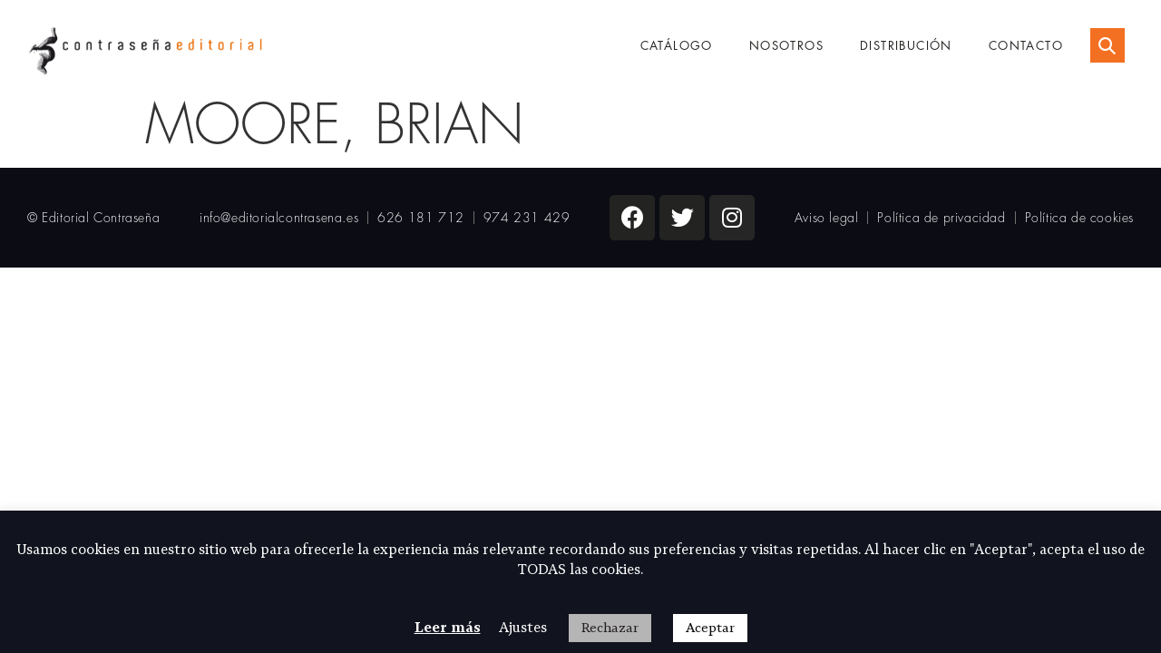

--- FILE ---
content_type: text/html; charset=UTF-8
request_url: https://editorialcontrasena.es/autores/moore-brian/
body_size: 18788
content:
<!doctype html>
<html lang="es">
<head>
	<meta charset="UTF-8">
		<meta name="viewport" content="width=device-width, initial-scale=1">
	<link rel="profile" href="https://gmpg.org/xfn/11">
	<meta name='robots' content='noindex, follow' />

	<!-- This site is optimized with the Yoast SEO plugin v19.1 - https://yoast.com/wordpress/plugins/seo/ -->
	<title>Moore, Brian - Editorial Contraseña</title>
	<meta property="og:locale" content="es_ES" />
	<meta property="og:type" content="article" />
	<meta property="og:title" content="Moore, Brian - Editorial Contraseña" />
	<meta property="og:url" content="https://editorialcontrasena.es/autores/moore-brian/" />
	<meta property="og:site_name" content="Editorial Contraseña" />
	<meta property="article:modified_time" content="2022-05-24T12:09:34+00:00" />
	<meta property="og:image" content="https://editorialcontrasena.es/wp-content/uploads/2022/05/contrasena-editorial-favicon.png" />
	<meta property="og:image:width" content="67" />
	<meta property="og:image:height" content="67" />
	<meta property="og:image:type" content="image/png" />
	<meta name="twitter:card" content="summary_large_image" />
	<script type="application/ld+json" class="yoast-schema-graph">{"@context":"https://schema.org","@graph":[{"@type":"Organization","@id":"https://editorialcontrasena.es/#organization","name":"Editorial Contraseña","url":"https://editorialcontrasena.es/","sameAs":[],"logo":{"@type":"ImageObject","inLanguage":"es","@id":"https://editorialcontrasena.es/#/schema/logo/image/","url":"https://editorialcontrasena.es/wp-content/uploads/2022/05/contrasena-editorial-logo.jpg","contentUrl":"https://editorialcontrasena.es/wp-content/uploads/2022/05/contrasena-editorial-logo.jpg","width":340,"height":69,"caption":"Editorial Contraseña"},"image":{"@id":"https://editorialcontrasena.es/#/schema/logo/image/"}},{"@type":"WebSite","@id":"https://editorialcontrasena.es/#website","url":"https://editorialcontrasena.es/","name":"Editorial Contraseña","description":"La Editorial Contraseña quiere reunir un catálogo atractivo y de calidad, formado por obras inéditas u olvidadas","publisher":{"@id":"https://editorialcontrasena.es/#organization"},"potentialAction":[{"@type":"SearchAction","target":{"@type":"EntryPoint","urlTemplate":"https://editorialcontrasena.es/?s={search_term_string}"},"query-input":"required name=search_term_string"}],"inLanguage":"es"},{"@type":"ImageObject","inLanguage":"es","@id":"https://editorialcontrasena.es/autores/moore-brian/#primaryimage","url":"https://editorialcontrasena.es/wp-content/uploads/2022/05/contrasena-editorial-favicon.png","contentUrl":"https://editorialcontrasena.es/wp-content/uploads/2022/05/contrasena-editorial-favicon.png","width":67,"height":67},{"@type":"WebPage","@id":"https://editorialcontrasena.es/autores/moore-brian/#webpage","url":"https://editorialcontrasena.es/autores/moore-brian/","name":"Moore, Brian - Editorial Contraseña","isPartOf":{"@id":"https://editorialcontrasena.es/#website"},"primaryImageOfPage":{"@id":"https://editorialcontrasena.es/autores/moore-brian/#primaryimage"},"datePublished":"2022-05-12T12:21:34+00:00","dateModified":"2022-05-24T12:09:34+00:00","breadcrumb":{"@id":"https://editorialcontrasena.es/autores/moore-brian/#breadcrumb"},"inLanguage":"es","potentialAction":[{"@type":"ReadAction","target":["https://editorialcontrasena.es/autores/moore-brian/"]}]},{"@type":"BreadcrumbList","@id":"https://editorialcontrasena.es/autores/moore-brian/#breadcrumb","itemListElement":[{"@type":"ListItem","position":1,"name":"Portada","item":"https://editorialcontrasena.es/"},{"@type":"ListItem","position":2,"name":"Moore, Brian"}]}]}</script>
	<!-- / Yoast SEO plugin. -->


<link rel="alternate" type="application/rss+xml" title="Editorial Contraseña &raquo; Feed" href="https://editorialcontrasena.es/feed/" />
<link rel="alternate" type="application/rss+xml" title="Editorial Contraseña &raquo; Feed de los comentarios" href="https://editorialcontrasena.es/comments/feed/" />
<link rel="alternate" title="oEmbed (JSON)" type="application/json+oembed" href="https://editorialcontrasena.es/wp-json/oembed/1.0/embed?url=https%3A%2F%2Feditorialcontrasena.es%2Fautores%2Fmoore-brian%2F" />
<link rel="alternate" title="oEmbed (XML)" type="text/xml+oembed" href="https://editorialcontrasena.es/wp-json/oembed/1.0/embed?url=https%3A%2F%2Feditorialcontrasena.es%2Fautores%2Fmoore-brian%2F&#038;format=xml" />
<style id='wp-img-auto-sizes-contain-inline-css' type='text/css'>
img:is([sizes=auto i],[sizes^="auto," i]){contain-intrinsic-size:3000px 1500px}
/*# sourceURL=wp-img-auto-sizes-contain-inline-css */
</style>
<link rel='stylesheet' id='hello-elementor-theme-style-css' href='https://editorialcontrasena.es/wp-content/themes/hello-elementor/theme.min.css?ver=2.5.0' type='text/css' media='all' />
<link rel='stylesheet' id='jet-menu-hello-css' href='https://editorialcontrasena.es/wp-content/plugins/jet-menu/integration/themes/hello-elementor/assets/css/style.css?ver=2.1.7' type='text/css' media='all' />
<style id='wp-emoji-styles-inline-css' type='text/css'>

	img.wp-smiley, img.emoji {
		display: inline !important;
		border: none !important;
		box-shadow: none !important;
		height: 1em !important;
		width: 1em !important;
		margin: 0 0.07em !important;
		vertical-align: -0.1em !important;
		background: none !important;
		padding: 0 !important;
	}
/*# sourceURL=wp-emoji-styles-inline-css */
</style>
<link rel='stylesheet' id='wp-block-library-css' href='https://editorialcontrasena.es/wp-includes/css/dist/block-library/style.min.css?ver=6.9' type='text/css' media='all' />
<style id='global-styles-inline-css' type='text/css'>
:root{--wp--preset--aspect-ratio--square: 1;--wp--preset--aspect-ratio--4-3: 4/3;--wp--preset--aspect-ratio--3-4: 3/4;--wp--preset--aspect-ratio--3-2: 3/2;--wp--preset--aspect-ratio--2-3: 2/3;--wp--preset--aspect-ratio--16-9: 16/9;--wp--preset--aspect-ratio--9-16: 9/16;--wp--preset--color--black: #000000;--wp--preset--color--cyan-bluish-gray: #abb8c3;--wp--preset--color--white: #ffffff;--wp--preset--color--pale-pink: #f78da7;--wp--preset--color--vivid-red: #cf2e2e;--wp--preset--color--luminous-vivid-orange: #ff6900;--wp--preset--color--luminous-vivid-amber: #fcb900;--wp--preset--color--light-green-cyan: #7bdcb5;--wp--preset--color--vivid-green-cyan: #00d084;--wp--preset--color--pale-cyan-blue: #8ed1fc;--wp--preset--color--vivid-cyan-blue: #0693e3;--wp--preset--color--vivid-purple: #9b51e0;--wp--preset--gradient--vivid-cyan-blue-to-vivid-purple: linear-gradient(135deg,rgb(6,147,227) 0%,rgb(155,81,224) 100%);--wp--preset--gradient--light-green-cyan-to-vivid-green-cyan: linear-gradient(135deg,rgb(122,220,180) 0%,rgb(0,208,130) 100%);--wp--preset--gradient--luminous-vivid-amber-to-luminous-vivid-orange: linear-gradient(135deg,rgb(252,185,0) 0%,rgb(255,105,0) 100%);--wp--preset--gradient--luminous-vivid-orange-to-vivid-red: linear-gradient(135deg,rgb(255,105,0) 0%,rgb(207,46,46) 100%);--wp--preset--gradient--very-light-gray-to-cyan-bluish-gray: linear-gradient(135deg,rgb(238,238,238) 0%,rgb(169,184,195) 100%);--wp--preset--gradient--cool-to-warm-spectrum: linear-gradient(135deg,rgb(74,234,220) 0%,rgb(151,120,209) 20%,rgb(207,42,186) 40%,rgb(238,44,130) 60%,rgb(251,105,98) 80%,rgb(254,248,76) 100%);--wp--preset--gradient--blush-light-purple: linear-gradient(135deg,rgb(255,206,236) 0%,rgb(152,150,240) 100%);--wp--preset--gradient--blush-bordeaux: linear-gradient(135deg,rgb(254,205,165) 0%,rgb(254,45,45) 50%,rgb(107,0,62) 100%);--wp--preset--gradient--luminous-dusk: linear-gradient(135deg,rgb(255,203,112) 0%,rgb(199,81,192) 50%,rgb(65,88,208) 100%);--wp--preset--gradient--pale-ocean: linear-gradient(135deg,rgb(255,245,203) 0%,rgb(182,227,212) 50%,rgb(51,167,181) 100%);--wp--preset--gradient--electric-grass: linear-gradient(135deg,rgb(202,248,128) 0%,rgb(113,206,126) 100%);--wp--preset--gradient--midnight: linear-gradient(135deg,rgb(2,3,129) 0%,rgb(40,116,252) 100%);--wp--preset--font-size--small: 13px;--wp--preset--font-size--medium: 20px;--wp--preset--font-size--large: 36px;--wp--preset--font-size--x-large: 42px;--wp--preset--spacing--20: 0.44rem;--wp--preset--spacing--30: 0.67rem;--wp--preset--spacing--40: 1rem;--wp--preset--spacing--50: 1.5rem;--wp--preset--spacing--60: 2.25rem;--wp--preset--spacing--70: 3.38rem;--wp--preset--spacing--80: 5.06rem;--wp--preset--shadow--natural: 6px 6px 9px rgba(0, 0, 0, 0.2);--wp--preset--shadow--deep: 12px 12px 50px rgba(0, 0, 0, 0.4);--wp--preset--shadow--sharp: 6px 6px 0px rgba(0, 0, 0, 0.2);--wp--preset--shadow--outlined: 6px 6px 0px -3px rgb(255, 255, 255), 6px 6px rgb(0, 0, 0);--wp--preset--shadow--crisp: 6px 6px 0px rgb(0, 0, 0);}:where(.is-layout-flex){gap: 0.5em;}:where(.is-layout-grid){gap: 0.5em;}body .is-layout-flex{display: flex;}.is-layout-flex{flex-wrap: wrap;align-items: center;}.is-layout-flex > :is(*, div){margin: 0;}body .is-layout-grid{display: grid;}.is-layout-grid > :is(*, div){margin: 0;}:where(.wp-block-columns.is-layout-flex){gap: 2em;}:where(.wp-block-columns.is-layout-grid){gap: 2em;}:where(.wp-block-post-template.is-layout-flex){gap: 1.25em;}:where(.wp-block-post-template.is-layout-grid){gap: 1.25em;}.has-black-color{color: var(--wp--preset--color--black) !important;}.has-cyan-bluish-gray-color{color: var(--wp--preset--color--cyan-bluish-gray) !important;}.has-white-color{color: var(--wp--preset--color--white) !important;}.has-pale-pink-color{color: var(--wp--preset--color--pale-pink) !important;}.has-vivid-red-color{color: var(--wp--preset--color--vivid-red) !important;}.has-luminous-vivid-orange-color{color: var(--wp--preset--color--luminous-vivid-orange) !important;}.has-luminous-vivid-amber-color{color: var(--wp--preset--color--luminous-vivid-amber) !important;}.has-light-green-cyan-color{color: var(--wp--preset--color--light-green-cyan) !important;}.has-vivid-green-cyan-color{color: var(--wp--preset--color--vivid-green-cyan) !important;}.has-pale-cyan-blue-color{color: var(--wp--preset--color--pale-cyan-blue) !important;}.has-vivid-cyan-blue-color{color: var(--wp--preset--color--vivid-cyan-blue) !important;}.has-vivid-purple-color{color: var(--wp--preset--color--vivid-purple) !important;}.has-black-background-color{background-color: var(--wp--preset--color--black) !important;}.has-cyan-bluish-gray-background-color{background-color: var(--wp--preset--color--cyan-bluish-gray) !important;}.has-white-background-color{background-color: var(--wp--preset--color--white) !important;}.has-pale-pink-background-color{background-color: var(--wp--preset--color--pale-pink) !important;}.has-vivid-red-background-color{background-color: var(--wp--preset--color--vivid-red) !important;}.has-luminous-vivid-orange-background-color{background-color: var(--wp--preset--color--luminous-vivid-orange) !important;}.has-luminous-vivid-amber-background-color{background-color: var(--wp--preset--color--luminous-vivid-amber) !important;}.has-light-green-cyan-background-color{background-color: var(--wp--preset--color--light-green-cyan) !important;}.has-vivid-green-cyan-background-color{background-color: var(--wp--preset--color--vivid-green-cyan) !important;}.has-pale-cyan-blue-background-color{background-color: var(--wp--preset--color--pale-cyan-blue) !important;}.has-vivid-cyan-blue-background-color{background-color: var(--wp--preset--color--vivid-cyan-blue) !important;}.has-vivid-purple-background-color{background-color: var(--wp--preset--color--vivid-purple) !important;}.has-black-border-color{border-color: var(--wp--preset--color--black) !important;}.has-cyan-bluish-gray-border-color{border-color: var(--wp--preset--color--cyan-bluish-gray) !important;}.has-white-border-color{border-color: var(--wp--preset--color--white) !important;}.has-pale-pink-border-color{border-color: var(--wp--preset--color--pale-pink) !important;}.has-vivid-red-border-color{border-color: var(--wp--preset--color--vivid-red) !important;}.has-luminous-vivid-orange-border-color{border-color: var(--wp--preset--color--luminous-vivid-orange) !important;}.has-luminous-vivid-amber-border-color{border-color: var(--wp--preset--color--luminous-vivid-amber) !important;}.has-light-green-cyan-border-color{border-color: var(--wp--preset--color--light-green-cyan) !important;}.has-vivid-green-cyan-border-color{border-color: var(--wp--preset--color--vivid-green-cyan) !important;}.has-pale-cyan-blue-border-color{border-color: var(--wp--preset--color--pale-cyan-blue) !important;}.has-vivid-cyan-blue-border-color{border-color: var(--wp--preset--color--vivid-cyan-blue) !important;}.has-vivid-purple-border-color{border-color: var(--wp--preset--color--vivid-purple) !important;}.has-vivid-cyan-blue-to-vivid-purple-gradient-background{background: var(--wp--preset--gradient--vivid-cyan-blue-to-vivid-purple) !important;}.has-light-green-cyan-to-vivid-green-cyan-gradient-background{background: var(--wp--preset--gradient--light-green-cyan-to-vivid-green-cyan) !important;}.has-luminous-vivid-amber-to-luminous-vivid-orange-gradient-background{background: var(--wp--preset--gradient--luminous-vivid-amber-to-luminous-vivid-orange) !important;}.has-luminous-vivid-orange-to-vivid-red-gradient-background{background: var(--wp--preset--gradient--luminous-vivid-orange-to-vivid-red) !important;}.has-very-light-gray-to-cyan-bluish-gray-gradient-background{background: var(--wp--preset--gradient--very-light-gray-to-cyan-bluish-gray) !important;}.has-cool-to-warm-spectrum-gradient-background{background: var(--wp--preset--gradient--cool-to-warm-spectrum) !important;}.has-blush-light-purple-gradient-background{background: var(--wp--preset--gradient--blush-light-purple) !important;}.has-blush-bordeaux-gradient-background{background: var(--wp--preset--gradient--blush-bordeaux) !important;}.has-luminous-dusk-gradient-background{background: var(--wp--preset--gradient--luminous-dusk) !important;}.has-pale-ocean-gradient-background{background: var(--wp--preset--gradient--pale-ocean) !important;}.has-electric-grass-gradient-background{background: var(--wp--preset--gradient--electric-grass) !important;}.has-midnight-gradient-background{background: var(--wp--preset--gradient--midnight) !important;}.has-small-font-size{font-size: var(--wp--preset--font-size--small) !important;}.has-medium-font-size{font-size: var(--wp--preset--font-size--medium) !important;}.has-large-font-size{font-size: var(--wp--preset--font-size--large) !important;}.has-x-large-font-size{font-size: var(--wp--preset--font-size--x-large) !important;}
/*# sourceURL=global-styles-inline-css */
</style>

<style id='classic-theme-styles-inline-css' type='text/css'>
/*! This file is auto-generated */
.wp-block-button__link{color:#fff;background-color:#32373c;border-radius:9999px;box-shadow:none;text-decoration:none;padding:calc(.667em + 2px) calc(1.333em + 2px);font-size:1.125em}.wp-block-file__button{background:#32373c;color:#fff;text-decoration:none}
/*# sourceURL=/wp-includes/css/classic-themes.min.css */
</style>
<link rel='stylesheet' id='jet-engine-frontend-css' href='https://editorialcontrasena.es/wp-content/plugins/jet-engine/assets/css/frontend.css?ver=3.0.0' type='text/css' media='all' />
<link rel='stylesheet' id='cookie-law-info-css' href='https://editorialcontrasena.es/wp-content/plugins/cookie-law-info/public/css/cookie-law-info-public.css?ver=2.1.2' type='text/css' media='all' />
<link rel='stylesheet' id='cookie-law-info-gdpr-css' href='https://editorialcontrasena.es/wp-content/plugins/cookie-law-info/public/css/cookie-law-info-gdpr.css?ver=2.1.2' type='text/css' media='all' />
<link rel='stylesheet' id='hello-elementor-css' href='https://editorialcontrasena.es/wp-content/themes/hello-elementor/style.min.css?ver=2.5.0' type='text/css' media='all' />
<link rel='stylesheet' id='font-awesome-all-css' href='https://editorialcontrasena.es/wp-content/plugins/jet-menu/assets/public/lib/font-awesome/css/all.min.css?ver=5.12.0' type='text/css' media='all' />
<link rel='stylesheet' id='font-awesome-v4-shims-css' href='https://editorialcontrasena.es/wp-content/plugins/jet-menu/assets/public/lib/font-awesome/css/v4-shims.min.css?ver=5.12.0' type='text/css' media='all' />
<link rel='stylesheet' id='jet-menu-public-styles-css' href='https://editorialcontrasena.es/wp-content/plugins/jet-menu/assets/public/css/public.css?ver=2.1.7' type='text/css' media='all' />
<link rel='stylesheet' id='dflip-icons-style-css' href='https://editorialcontrasena.es/wp-content/plugins/3d-flipbook-dflip-lite/assets/css/themify-icons.min.css?ver=1.7.31' type='text/css' media='all' />
<link rel='stylesheet' id='dflip-style-css' href='https://editorialcontrasena.es/wp-content/plugins/3d-flipbook-dflip-lite/assets/css/dflip.min.css?ver=1.7.31' type='text/css' media='all' />
<link rel='stylesheet' id='jet-elements-css' href='https://editorialcontrasena.es/wp-content/plugins/jet-elements/assets/css/jet-elements.css?ver=2.6.6' type='text/css' media='all' />
<link rel='stylesheet' id='jet-elements-skin-css' href='https://editorialcontrasena.es/wp-content/plugins/jet-elements/assets/css/jet-elements-skin.css?ver=2.6.6' type='text/css' media='all' />
<link rel='stylesheet' id='elementor-icons-css' href='https://editorialcontrasena.es/wp-content/plugins/elementor/assets/lib/eicons/css/elementor-icons.min.css?ver=5.15.0' type='text/css' media='all' />
<link rel='stylesheet' id='elementor-frontend-legacy-css' href='https://editorialcontrasena.es/wp-content/plugins/elementor/assets/css/frontend-legacy.min.css?ver=3.6.6' type='text/css' media='all' />
<link rel='stylesheet' id='elementor-frontend-css' href='https://editorialcontrasena.es/wp-content/plugins/elementor/assets/css/frontend.min.css?ver=3.6.6' type='text/css' media='all' />
<link rel='stylesheet' id='elementor-post-7-css' href='https://editorialcontrasena.es/wp-content/uploads/elementor/css/post-7.css?ver=1656054977' type='text/css' media='all' />
<link rel='stylesheet' id='elementor-pro-css' href='https://editorialcontrasena.es/wp-content/plugins/elementor-pro/assets/css/frontend.min.css?ver=3.7.1' type='text/css' media='all' />
<link rel='stylesheet' id='jet-tabs-frontend-css' href='https://editorialcontrasena.es/wp-content/plugins/jet-tabs/assets/css/jet-tabs-frontend.css?ver=2.1.17' type='text/css' media='all' />
<link rel='stylesheet' id='jet-tricks-frontend-css' href='https://editorialcontrasena.es/wp-content/plugins/jet-tricks/assets/css/jet-tricks-frontend.css?ver=1.4.1' type='text/css' media='all' />
<link rel='stylesheet' id='elementor-global-css' href='https://editorialcontrasena.es/wp-content/uploads/elementor/css/global.css?ver=1656054977' type='text/css' media='all' />
<link rel='stylesheet' id='elementor-post-49-css' href='https://editorialcontrasena.es/wp-content/uploads/elementor/css/post-49.css?ver=1656054977' type='text/css' media='all' />
<link rel='stylesheet' id='elementor-post-42-css' href='https://editorialcontrasena.es/wp-content/uploads/elementor/css/post-42.css?ver=1656312694' type='text/css' media='all' />
<link rel='stylesheet' id='jquery-chosen-css' href='https://editorialcontrasena.es/wp-content/plugins/jet-search/assets/lib/chosen/chosen.min.css?ver=1.8.7' type='text/css' media='all' />
<link rel='stylesheet' id='jet-search-css' href='https://editorialcontrasena.es/wp-content/plugins/jet-search/assets/css/jet-search.css?ver=3.0.0' type='text/css' media='all' />
<link rel='stylesheet' id='elementor-icons-shared-0-css' href='https://editorialcontrasena.es/wp-content/plugins/elementor/assets/lib/font-awesome/css/fontawesome.min.css?ver=5.15.3' type='text/css' media='all' />
<link rel='stylesheet' id='elementor-icons-fa-brands-css' href='https://editorialcontrasena.es/wp-content/plugins/elementor/assets/lib/font-awesome/css/brands.min.css?ver=5.15.3' type='text/css' media='all' />
<script type="text/javascript" src="https://editorialcontrasena.es/wp-includes/js/jquery/jquery.min.js?ver=3.7.1" id="jquery-core-js"></script>
<script type="text/javascript" src="https://editorialcontrasena.es/wp-includes/js/jquery/jquery-migrate.min.js?ver=3.4.1" id="jquery-migrate-js"></script>
<script type="text/javascript" id="cookie-law-info-js-extra">
/* <![CDATA[ */
var Cli_Data = {"nn_cookie_ids":[],"cookielist":[],"non_necessary_cookies":[],"ccpaEnabled":"","ccpaRegionBased":"","ccpaBarEnabled":"","strictlyEnabled":["necessary","obligatoire"],"ccpaType":"gdpr","js_blocking":"1","custom_integration":"","triggerDomRefresh":"","secure_cookies":""};
var cli_cookiebar_settings = {"animate_speed_hide":"500","animate_speed_show":"500","background":"#11131e","border":"#b1a6a6c2","border_on":"","button_1_button_colour":"#ffffff","button_1_button_hover":"#cccccc","button_1_link_colour":"#0a0a0a","button_1_as_button":"1","button_1_new_win":"","button_2_button_colour":"#333","button_2_button_hover":"#292929","button_2_link_colour":"#ffffff","button_2_as_button":"","button_2_hidebar":"","button_3_button_colour":"#b5b5b5","button_3_button_hover":"#919191","button_3_link_colour":"#231f20","button_3_as_button":"1","button_3_new_win":"","button_4_button_colour":"#000","button_4_button_hover":"#000000","button_4_link_colour":"#ffffff","button_4_as_button":"","button_7_button_colour":"#ffffff","button_7_button_hover":"#cccccc","button_7_link_colour":"#0a0a0a","button_7_as_button":"1","button_7_new_win":"","font_family":"inherit","header_fix":"","notify_animate_hide":"1","notify_animate_show":"","notify_div_id":"#cookie-law-info-bar","notify_position_horizontal":"right","notify_position_vertical":"bottom","scroll_close":"","scroll_close_reload":"","accept_close_reload":"","reject_close_reload":"","showagain_tab":"","showagain_background":"#fff","showagain_border":"#000","showagain_div_id":"#cookie-law-info-again","showagain_x_position":"100px","text":"#ffffff","show_once_yn":"","show_once":"10000","logging_on":"","as_popup":"","popup_overlay":"1","bar_heading_text":"","cookie_bar_as":"banner","popup_showagain_position":"bottom-right","widget_position":"left"};
var log_object = {"ajax_url":"https://editorialcontrasena.es/wp-admin/admin-ajax.php"};
//# sourceURL=cookie-law-info-js-extra
/* ]]> */
</script>
<script type="text/javascript" src="https://editorialcontrasena.es/wp-content/plugins/cookie-law-info/public/js/cookie-law-info-public.js?ver=2.1.2" id="cookie-law-info-js"></script>
<link rel="https://api.w.org/" href="https://editorialcontrasena.es/wp-json/" /><link rel="alternate" title="JSON" type="application/json" href="https://editorialcontrasena.es/wp-json/wp/v2/persona/1363" /><link rel="EditURI" type="application/rsd+xml" title="RSD" href="https://editorialcontrasena.es/xmlrpc.php?rsd" />
<meta name="generator" content="WordPress 6.9" />
<link rel='shortlink' href='https://editorialcontrasena.es/?p=1363' />

		<!-- GA Google Analytics @ https://m0n.co/ga -->
		<script async src="https://www.googletagmanager.com/gtag/js?id=G-M0EE6ZLV10"></script>
		<script>
			window.dataLayer = window.dataLayer || [];
			function gtag(){dataLayer.push(arguments);}
			gtag('js', new Date());
			gtag('config', 'G-M0EE6ZLV10');
		</script>

	<script data-cfasync="false"> var dFlipLocation = "https://editorialcontrasena.es/wp-content/plugins/3d-flipbook-dflip-lite/assets/"; var dFlipWPGlobal = {"text":{"toggleSound":"Turn on\/off Sound","toggleThumbnails":"Toggle Thumbnails","toggleOutline":"Toggle Outline\/Bookmark","previousPage":"Previous Page","nextPage":"Next Page","toggleFullscreen":"Toggle Fullscreen","zoomIn":"Zoom In","zoomOut":"Zoom Out","toggleHelp":"Toggle Help","singlePageMode":"Single Page Mode","doublePageMode":"Double Page Mode","downloadPDFFile":"Download PDF File","gotoFirstPage":"Goto First Page","gotoLastPage":"Goto Last Page","share":"Share","mailSubject":"I wanted you to see this FlipBook","mailBody":"Check out this site {{url}}","loading":"DearFlip: Loading "},"moreControls":"download,pageMode,startPage,endPage,sound","hideControls":"","scrollWheel":"true","backgroundColor":"#777","backgroundImage":"","height":"auto","paddingLeft":"20","paddingRight":"20","controlsPosition":"bottom","duration":800,"soundEnable":"true","enableDownload":"true","enableAnnotation":"false","enableAnalytics":"false","webgl":"true","hard":"none","maxTextureSize":"1600","rangeChunkSize":"524288","zoomRatio":1.5,"stiffness":3,"pageMode":"0","singlePageMode":"0","pageSize":"0","autoPlay":"false","autoPlayDuration":5000,"autoPlayStart":"false","linkTarget":"2","sharePrefix":"dearflip-"};</script><link rel="icon" href="https://editorialcontrasena.es/wp-content/uploads/2022/05/contrasena-editorial-favicon.png" sizes="32x32" />
<link rel="icon" href="https://editorialcontrasena.es/wp-content/uploads/2022/05/contrasena-editorial-favicon.png" sizes="192x192" />
<link rel="apple-touch-icon" href="https://editorialcontrasena.es/wp-content/uploads/2022/05/contrasena-editorial-favicon.png" />
<meta name="msapplication-TileImage" content="https://editorialcontrasena.es/wp-content/uploads/2022/05/contrasena-editorial-favicon.png" />
		<style type="text/css" id="wp-custom-css">
			#wpadminbar {
  z-index: 999999999;
}
html,body{
  width:100%;
  overflow-x:hidden;
}

.grecaptcha-badge{
	display: none!important;
}

.elementor-widget .elementor-icon-list-item, .elementor-widget .elementor-icon-list-item a, .pricing-feature__inner {
   align-items: start!important;
}

.item-bullet {
	padding-top: 0.3em!important;
	width: 5px!important;
}

.iconos-navegacion path, .iconos-navegacion{
	fill: var(--e-global-color-0115a01)!important;
}

#menu path{
	fill: var(--e-global-color-primary)!important;
}

.list-autor .jet-listing-grid__item{
	padding-bottom: 0px!important;
	padding-top:0px!important;
}

.elementor-sticky--active.barra-filtros {
	width: 100%!important;
	left: 0px!important;
	border-top: 1px solid #ddd; 
	border-bottom: 1px solid #ddd;
	transition: none!important;
}

.libro-imagen img {
	z-index: -2!important;
	position: relative
}

.libro-imagen .elementor-image {
box-shadow:inset 0 0 40px rgba(120,107,81,0.15)!important;
z-index: 2!important;
}

.sinopsis .jet-unfold .jet-unfold__mask:before {
	content:"";
	display:block;
	width:100%;
	height: 120px;
	background:linear-gradient(180deg, rgba(255,255,255,0) 0%, rgba(255,255,255,1) 95%);;
	position:absolute;
	bottom:0px;
	transition: all 0.3s ease;
}

.sinopsis .jet-unfold.jet-unfold-state .jet-unfold__mask:before {
	height:0px;
	transition: all 0.3s ease;
	background: linear-gradient(180deg, rgba(255,255,255,0) 0%, rgba(255,255,255,0) 85%);
}

.jet-unfold__button {
	padding: 0px!important
}

._df_book {
	background-color: #F7F4E1!important;
}

.jet-filters-loading {
    opacity: 0.6 !important;
    pointer-events: none !important;
    filter: grayscale(0.75);
	transition: all 0.25s ease;

}


.jet-filters-loading:not(.list-autor .jet-filters-loading)::before {
	content:"";
	position: absolute;
  margin: auto;
  border: 7px solid #EAF0F6;
  border-radius: 50%;
  border-top: 7px solid #FF7A59;
  width: 80px;
  height: 80px;
	top:100px;
	left: 44%;
-ms-transform: translate(-50%, -50%);
  transform: translate(-50%, -50%);
  animation: spinner 3s linear infinite;
	z-index: 20;
}

@keyframes spinner {
  0% { transform: rotate(0deg); }
  100% { transform: rotate(360deg); }
}
		</style>
		<link rel='stylesheet' id='cookie-law-info-table-css' href='https://editorialcontrasena.es/wp-content/plugins/cookie-law-info/public/css/cookie-law-info-table.css?ver=2.1.2' type='text/css' media='all' />
<link rel='stylesheet' id='elementor-post-1858-css' href='https://editorialcontrasena.es/wp-content/uploads/elementor/css/post-1858.css?ver=1656054979' type='text/css' media='all' />
<link rel='stylesheet' id='e-animations-css' href='https://editorialcontrasena.es/wp-content/plugins/elementor/assets/lib/animations/animations.min.css?ver=3.6.6' type='text/css' media='all' />
</head>
<body class="wp-singular persona-template-default single single-persona postid-1363 wp-custom-logo wp-theme-hello-elementor jet-mega-menu-location elementor-default elementor-kit-7">

		<div data-elementor-type="header" data-elementor-id="49" class="elementor elementor-49 elementor-location-header">
					<div class="elementor-section-wrap">
								<section class="elementor-section elementor-top-section elementor-element elementor-element-383883d elementor-section-boxed elementor-section-height-default elementor-section-height-default" data-id="383883d" data-element_type="section" data-settings="{&quot;jet_parallax_layout_list&quot;:[{&quot;jet_parallax_layout_image&quot;:{&quot;url&quot;:&quot;&quot;,&quot;id&quot;:&quot;&quot;},&quot;_id&quot;:&quot;33967a8&quot;,&quot;jet_parallax_layout_image_tablet&quot;:{&quot;url&quot;:&quot;&quot;,&quot;id&quot;:&quot;&quot;},&quot;jet_parallax_layout_image_mobile&quot;:{&quot;url&quot;:&quot;&quot;,&quot;id&quot;:&quot;&quot;},&quot;jet_parallax_layout_speed&quot;:{&quot;unit&quot;:&quot;%&quot;,&quot;size&quot;:50,&quot;sizes&quot;:[]},&quot;jet_parallax_layout_type&quot;:&quot;scroll&quot;,&quot;jet_parallax_layout_direction&quot;:null,&quot;jet_parallax_layout_fx_direction&quot;:null,&quot;jet_parallax_layout_z_index&quot;:&quot;&quot;,&quot;jet_parallax_layout_bg_x&quot;:50,&quot;jet_parallax_layout_bg_x_tablet&quot;:&quot;&quot;,&quot;jet_parallax_layout_bg_x_mobile&quot;:&quot;&quot;,&quot;jet_parallax_layout_bg_y&quot;:50,&quot;jet_parallax_layout_bg_y_tablet&quot;:&quot;&quot;,&quot;jet_parallax_layout_bg_y_mobile&quot;:&quot;&quot;,&quot;jet_parallax_layout_bg_size&quot;:&quot;auto&quot;,&quot;jet_parallax_layout_bg_size_tablet&quot;:&quot;&quot;,&quot;jet_parallax_layout_bg_size_mobile&quot;:&quot;&quot;,&quot;jet_parallax_layout_animation_prop&quot;:&quot;transform&quot;,&quot;jet_parallax_layout_on&quot;:[&quot;desktop&quot;,&quot;tablet&quot;]}],&quot;background_background&quot;:&quot;classic&quot;,&quot;sticky&quot;:&quot;top&quot;,&quot;sticky_on&quot;:[&quot;desktop&quot;,&quot;tablet&quot;,&quot;mobile&quot;],&quot;sticky_offset&quot;:0,&quot;sticky_effects_offset&quot;:0}">
						<div class="elementor-container elementor-column-gap-default">
							<div class="elementor-row">
					<div class="elementor-column elementor-col-50 elementor-top-column elementor-element elementor-element-51d116b" data-id="51d116b" data-element_type="column">
			<div class="elementor-column-wrap elementor-element-populated">
							<div class="elementor-widget-wrap">
						<div class="elementor-element elementor-element-11534b1 elementor-widget elementor-widget-theme-site-logo elementor-widget-image" data-id="11534b1" data-element_type="widget" data-widget_type="theme-site-logo.default">
				<div class="elementor-widget-container">
								<div class="elementor-image">
													<a href="https://editorialcontrasena.es">
							<img width="340" height="69" src="https://editorialcontrasena.es/wp-content/uploads/2022/05/contrasena-editorial-logo.jpg" class="attachment-full size-full" alt="" srcset="https://editorialcontrasena.es/wp-content/uploads/2022/05/contrasena-editorial-logo.jpg 340w, https://editorialcontrasena.es/wp-content/uploads/2022/05/contrasena-editorial-logo-300x61.jpg 300w" sizes="(max-width: 340px) 100vw, 340px" />								</a>
														</div>
						</div>
				</div>
						</div>
					</div>
		</div>
				<div class="elementor-column elementor-col-50 elementor-top-column elementor-element elementor-element-1194299" data-id="1194299" data-element_type="column">
			<div class="elementor-column-wrap elementor-element-populated">
							<div class="elementor-widget-wrap">
						<div class="elementor-element elementor-element-3da3802 elementor-widget__width-auto elementor-widget-tablet__width-auto elementor-widget elementor-widget-jet-mega-menu" data-id="3da3802" data-element_type="widget" data-widget_type="jet-mega-menu.default">
				<div class="elementor-widget-container">
			<div class="jet-mega-menu jet-mega-menu--layout-horizontal jet-mega-menu--sub-position-right jet-mega-menu--dropdown-layout-default jet-mega-menu--dropdown-position-right jet-mega-menu--animation-none jet-mega-menu--location-elementor  " data-settings='{"menuId":"4","menuUniqId":"6972699fce8d4","rollUp":false,"layout":"horizontal","subEvent":"hover","subTrigger":"item","subPosition":"right","megaWidthType":"container","megaWidthSelector":"","breakpoint":1025}'><div class="jet-mega-menu-toggle" tabindex="1" aria-label="Open/Close Menu"><div class="jet-mega-menu-toggle-icon jet-mega-menu-toggle-icon--default-state"><svg xmlns="http://www.w3.org/2000/svg" width="32" height="22" viewBox="0 0 32 22" fill="none"><g id="menu" class="iconos-navegacion"><path d="M0 0H32V2H0V0Z" fill="black"></path><path d="M0 10H32V12H0V10Z" fill="black"></path><path d="M0 20H32V22H0V20Z" fill="black"></path></g></svg></div><div class="jet-mega-menu-toggle-icon jet-mega-menu-toggle-icon--opened-state"><svg xmlns="http://www.w3.org/2000/svg" width="24" height="24" viewBox="0 0 24 24" fill="none"><path id="cerrar" d="M10.588 12.0002L0.000150776 22.5881L1.41191 23.9998L11.9998 13.412L22.5881 24.0003L23.9998 22.5886L13.4115 12.0002L24 1.41176L22.5882 0L11.9998 10.5885L1.41176 0.00046268L0 1.41222L10.588 12.0002Z" fill="black" class="iconos-navegacion"></path></svg></div></div><div class="jet-mega-menu-container"><ul class="jet-mega-menu-list" role="navigation"><li id="jet-mega-menu-item-1746" class="jet-mega-menu-item jet-mega-menu-item-type-custom jet-mega-menu-item-object-custom jet-mega-menu-item--default jet-mega-menu-item--top-level jet-mega-menu-item-1746"><div class="jet-mega-menu-item__inner" tabindex="1" aria-label="Catálogo"><a href="/catalogo" class="jet-mega-menu-item__link jet-mega-menu-item__link--top-level"><div class="jet-mega-menu-item__title"><div class="jet-mega-menu-item__label">Catálogo</div></div></a></div></li>
<li id="jet-mega-menu-item-1743" class="jet-mega-menu-item jet-mega-menu-item-type-post_type jet-mega-menu-item-object-page jet-mega-menu-item--default jet-mega-menu-item--top-level jet-mega-menu-item-1743"><div class="jet-mega-menu-item__inner" tabindex="1" aria-label="Nosotros"><a href="https://editorialcontrasena.es/nosotros/" class="jet-mega-menu-item__link jet-mega-menu-item__link--top-level"><div class="jet-mega-menu-item__title"><div class="jet-mega-menu-item__label">Nosotros</div></div></a></div></li>
<li id="jet-mega-menu-item-1742" class="jet-mega-menu-item jet-mega-menu-item-type-post_type jet-mega-menu-item-object-page jet-mega-menu-item--default jet-mega-menu-item--top-level jet-mega-menu-item-1742"><div class="jet-mega-menu-item__inner" tabindex="1" aria-label="Distribución"><a href="https://editorialcontrasena.es/distribucion/" class="jet-mega-menu-item__link jet-mega-menu-item__link--top-level"><div class="jet-mega-menu-item__title"><div class="jet-mega-menu-item__label">Distribución</div></div></a></div></li>
<li id="jet-mega-menu-item-1741" class="jet-mega-menu-item jet-mega-menu-item-type-post_type jet-mega-menu-item-object-page jet-mega-menu-item--default jet-mega-menu-item--top-level jet-mega-menu-item-1741"><div class="jet-mega-menu-item__inner" tabindex="1" aria-label="Contacto"><a href="https://editorialcontrasena.es/contacto/" class="jet-mega-menu-item__link jet-mega-menu-item__link--top-level"><div class="jet-mega-menu-item__title"><div class="jet-mega-menu-item__label">Contacto</div></div></a></div></li>
</ul></div></div>		</div>
				</div>
				<div class="elementor-element elementor-element-ebff0bb elementor-view-stacked elementor-shape-square elementor-widget__width-auto elementor-widget elementor-widget-icon" data-id="ebff0bb" data-element_type="widget" id="btn-busqueda" data-widget_type="icon.default">
				<div class="elementor-widget-container">
					<div class="elementor-icon-wrapper">
			<a class="elementor-icon" href="#elementor-action%3Aaction%3Dpopup%3Aopen%26settings%3DeyJpZCI6IjE4NTgiLCJ0b2dnbGUiOmZhbHNlfQ%3D%3D">
			<svg xmlns="http://www.w3.org/2000/svg" width="18" height="18" viewBox="0 0 18 18" fill="none"><path fill-rule="evenodd" clip-rule="evenodd" d="M17.7313 16.3761L13.1201 11.6958C12.9469 11.5204 12.9296 11.25 13.0635 11.0427C14.9542 8.1211 14.5132 4.10315 11.7238 1.70326C9.03988 -0.60532 4.9546 -0.526316 2.35414 1.87871C-0.630761 4.63926 -0.706122 9.33798 2.12908 12.1965C4.54674 14.6344 8.28881 14.9304 11.0369 13.0989C11.2432 12.9614 11.5135 12.9794 11.6877 13.1559L16.2888 17.8264C16.4879 18.028 16.8107 18.0285 17.0103 17.8274L17.7303 17.1015C17.9289 16.9014 17.9294 16.5772 17.7313 16.3761ZM3.56891 10.7441C1.60138 8.76028 1.60138 5.53237 3.56891 3.54853C5.53644 1.5647 8.73775 1.56418 10.7053 3.54853C12.6728 5.53237 12.6728 8.76028 10.7053 10.7441C8.73775 12.728 5.53644 12.728 3.56891 10.7441Z" fill="white"></path></svg>			</a>
		</div>
				</div>
				</div>
						</div>
					</div>
		</div>
								</div>
					</div>
		</section>
							</div>
				</div>
		
<main id="content" class="site-main post-1363 persona type-persona status-publish has-post-thumbnail hentry" role="main">
			<header class="page-header">
			<h1 class="entry-title">Moore, Brian</h1>		</header>
		<div class="page-content">
				<div class="post-tags">
					</div>
			</div>

	<section id="comments" class="comments-area">

	


</section><!-- .comments-area -->
</main>

			<div data-elementor-type="footer" data-elementor-id="42" class="elementor elementor-42 elementor-location-footer">
					<div class="elementor-section-wrap">
								<section class="elementor-section elementor-top-section elementor-element elementor-element-319e921 elementor-hidden-tablet elementor-hidden-mobile elementor-section-boxed elementor-section-height-default elementor-section-height-default" data-id="319e921" data-element_type="section" data-settings="{&quot;jet_parallax_layout_list&quot;:[{&quot;jet_parallax_layout_image&quot;:{&quot;url&quot;:&quot;&quot;,&quot;id&quot;:&quot;&quot;},&quot;_id&quot;:&quot;1af83f8&quot;,&quot;jet_parallax_layout_image_tablet&quot;:{&quot;url&quot;:&quot;&quot;,&quot;id&quot;:&quot;&quot;},&quot;jet_parallax_layout_image_mobile&quot;:{&quot;url&quot;:&quot;&quot;,&quot;id&quot;:&quot;&quot;},&quot;jet_parallax_layout_speed&quot;:{&quot;unit&quot;:&quot;%&quot;,&quot;size&quot;:50,&quot;sizes&quot;:[]},&quot;jet_parallax_layout_type&quot;:&quot;scroll&quot;,&quot;jet_parallax_layout_direction&quot;:null,&quot;jet_parallax_layout_fx_direction&quot;:null,&quot;jet_parallax_layout_z_index&quot;:&quot;&quot;,&quot;jet_parallax_layout_bg_x&quot;:50,&quot;jet_parallax_layout_bg_x_tablet&quot;:&quot;&quot;,&quot;jet_parallax_layout_bg_x_mobile&quot;:&quot;&quot;,&quot;jet_parallax_layout_bg_y&quot;:50,&quot;jet_parallax_layout_bg_y_tablet&quot;:&quot;&quot;,&quot;jet_parallax_layout_bg_y_mobile&quot;:&quot;&quot;,&quot;jet_parallax_layout_bg_size&quot;:&quot;auto&quot;,&quot;jet_parallax_layout_bg_size_tablet&quot;:&quot;&quot;,&quot;jet_parallax_layout_bg_size_mobile&quot;:&quot;&quot;,&quot;jet_parallax_layout_animation_prop&quot;:&quot;transform&quot;,&quot;jet_parallax_layout_on&quot;:[&quot;desktop&quot;,&quot;tablet&quot;]}],&quot;background_background&quot;:&quot;classic&quot;}">
						<div class="elementor-container elementor-column-gap-default">
							<div class="elementor-row">
					<div class="elementor-column elementor-col-100 elementor-top-column elementor-element elementor-element-a2d08c8" data-id="a2d08c8" data-element_type="column">
			<div class="elementor-column-wrap elementor-element-populated">
							<div class="elementor-widget-wrap">
						<div class="elementor-element elementor-element-c86b1cb elementor-widget__width-auto elementor-widget elementor-widget-heading" data-id="c86b1cb" data-element_type="widget" data-widget_type="heading.default">
				<div class="elementor-widget-container">
			<p class="elementor-heading-title elementor-size-default">© Editorial Contraseña</p>		</div>
				</div>
				<div class="elementor-element elementor-element-490aee4 elementor-icon-list--layout-inline elementor-align-center elementor-tablet-align-center elementor-widget__width-auto elementor-list-item-link-full_width elementor-widget elementor-widget-icon-list" data-id="490aee4" data-element_type="widget" data-widget_type="icon-list.default">
				<div class="elementor-widget-container">
					<ul class="elementor-icon-list-items elementor-inline-items">
							<li class="elementor-icon-list-item elementor-inline-item">
											<a href="mailto:info@editorialcontrasena.es">

											<span class="elementor-icon-list-text">info@editorialcontrasena.es</span>
											</a>
									</li>
								<li class="elementor-icon-list-item elementor-inline-item">
											<a href="tel:626181712">

											<span class="elementor-icon-list-text">626 181 712</span>
											</a>
									</li>
								<li class="elementor-icon-list-item elementor-inline-item">
											<a href="tel:974231429">

											<span class="elementor-icon-list-text">974 231 429</span>
											</a>
									</li>
						</ul>
				</div>
				</div>
				<div class="elementor-element elementor-element-17e8a83 elementor-grid-3 elementor-widget__width-auto elementor-shape-rounded e-grid-align-center elementor-widget elementor-widget-social-icons" data-id="17e8a83" data-element_type="widget" data-widget_type="social-icons.default">
				<div class="elementor-widget-container">
					<div class="elementor-social-icons-wrapper elementor-grid">
							<span class="elementor-grid-item">
					<a class="elementor-icon elementor-social-icon elementor-social-icon-facebook elementor-repeater-item-cbbac2d" href="https://www.facebook.com/editorialc" target="_blank">
						<span class="elementor-screen-only">Facebook</span>
						<i class="fab fa-facebook"></i>					</a>
				</span>
							<span class="elementor-grid-item">
					<a class="elementor-icon elementor-social-icon elementor-social-icon-twitter elementor-repeater-item-db57ce0" href="https://twitter.com/edcontrasena" target="_blank">
						<span class="elementor-screen-only">Twitter</span>
						<i class="fab fa-twitter"></i>					</a>
				</span>
							<span class="elementor-grid-item">
					<a class="elementor-icon elementor-social-icon elementor-social-icon-instagram elementor-repeater-item-9d6e651" href="https://www.instagram.com/editorialcontrasena/" target="_blank">
						<span class="elementor-screen-only">Instagram</span>
						<i class="fab fa-instagram"></i>					</a>
				</span>
					</div>
				</div>
				</div>
				<div class="elementor-element elementor-element-6fc0f88 elementor-icon-list--layout-inline elementor-align-center elementor-tablet-align-center elementor-widget__width-auto elementor-list-item-link-full_width elementor-widget elementor-widget-icon-list" data-id="6fc0f88" data-element_type="widget" data-widget_type="icon-list.default">
				<div class="elementor-widget-container">
					<ul class="elementor-icon-list-items elementor-inline-items">
							<li class="elementor-icon-list-item elementor-inline-item">
											<a href="/aviso-legal/">

											<span class="elementor-icon-list-text">Aviso legal</span>
											</a>
									</li>
								<li class="elementor-icon-list-item elementor-inline-item">
											<a href="/politica-de-privacidad/">

											<span class="elementor-icon-list-text">Política de privacidad</span>
											</a>
									</li>
								<li class="elementor-icon-list-item elementor-inline-item">
											<a href="/politica-de-cookies/">

											<span class="elementor-icon-list-text">Política de cookies</span>
											</a>
									</li>
						</ul>
				</div>
				</div>
						</div>
					</div>
		</div>
								</div>
					</div>
		</section>
				<section class="elementor-section elementor-top-section elementor-element elementor-element-71577e4 elementor-hidden-desktop elementor-section-boxed elementor-section-height-default elementor-section-height-default" data-id="71577e4" data-element_type="section" data-settings="{&quot;jet_parallax_layout_list&quot;:[{&quot;jet_parallax_layout_image&quot;:{&quot;url&quot;:&quot;&quot;,&quot;id&quot;:&quot;&quot;},&quot;_id&quot;:&quot;1af83f8&quot;,&quot;jet_parallax_layout_image_tablet&quot;:{&quot;url&quot;:&quot;&quot;,&quot;id&quot;:&quot;&quot;},&quot;jet_parallax_layout_image_mobile&quot;:{&quot;url&quot;:&quot;&quot;,&quot;id&quot;:&quot;&quot;},&quot;jet_parallax_layout_speed&quot;:{&quot;unit&quot;:&quot;%&quot;,&quot;size&quot;:50,&quot;sizes&quot;:[]},&quot;jet_parallax_layout_type&quot;:&quot;scroll&quot;,&quot;jet_parallax_layout_direction&quot;:null,&quot;jet_parallax_layout_fx_direction&quot;:null,&quot;jet_parallax_layout_z_index&quot;:&quot;&quot;,&quot;jet_parallax_layout_bg_x&quot;:50,&quot;jet_parallax_layout_bg_x_tablet&quot;:&quot;&quot;,&quot;jet_parallax_layout_bg_x_mobile&quot;:&quot;&quot;,&quot;jet_parallax_layout_bg_y&quot;:50,&quot;jet_parallax_layout_bg_y_tablet&quot;:&quot;&quot;,&quot;jet_parallax_layout_bg_y_mobile&quot;:&quot;&quot;,&quot;jet_parallax_layout_bg_size&quot;:&quot;auto&quot;,&quot;jet_parallax_layout_bg_size_tablet&quot;:&quot;&quot;,&quot;jet_parallax_layout_bg_size_mobile&quot;:&quot;&quot;,&quot;jet_parallax_layout_animation_prop&quot;:&quot;transform&quot;,&quot;jet_parallax_layout_on&quot;:[&quot;desktop&quot;,&quot;tablet&quot;]}],&quot;background_background&quot;:&quot;classic&quot;}">
						<div class="elementor-container elementor-column-gap-default">
							<div class="elementor-row">
					<div class="elementor-column elementor-col-100 elementor-top-column elementor-element elementor-element-8f43ba6" data-id="8f43ba6" data-element_type="column">
			<div class="elementor-column-wrap elementor-element-populated">
							<div class="elementor-widget-wrap">
						<div class="elementor-element elementor-element-91f2f02 elementor-widget elementor-widget-heading" data-id="91f2f02" data-element_type="widget" data-widget_type="heading.default">
				<div class="elementor-widget-container">
			<p class="elementor-heading-title elementor-size-default">© Editorial Contraseña</p>		</div>
				</div>
				<div class="elementor-element elementor-element-fff4801 elementor-align-left elementor-tablet-align-left elementor-hidden-phone elementor-icon-list--layout-traditional elementor-list-item-link-full_width elementor-widget elementor-widget-icon-list" data-id="fff4801" data-element_type="widget" data-widget_type="icon-list.default">
				<div class="elementor-widget-container">
					<ul class="elementor-icon-list-items">
							<li class="elementor-icon-list-item">
											<a href="mailto:info@editorialcontrasena.es">

											<span class="elementor-icon-list-text">info@editorialcontrasena.es</span>
											</a>
									</li>
								<li class="elementor-icon-list-item">
											<a href="tel:626181712">

											<span class="elementor-icon-list-text">626 181 712</span>
											</a>
									</li>
								<li class="elementor-icon-list-item">
											<a href="tel:974231429">

											<span class="elementor-icon-list-text">974 231 429</span>
											</a>
									</li>
						</ul>
				</div>
				</div>
				<div class="elementor-element elementor-element-82d38d5 elementor-view-default elementor-widget elementor-widget-icon" data-id="82d38d5" data-element_type="widget" data-widget_type="icon.default">
				<div class="elementor-widget-container">
					<div class="elementor-icon-wrapper">
			<a class="elementor-icon" href="https://www.facebook.com/editorialc" target="_blank">
			<i aria-hidden="true" class="fab fa-facebook"></i>			</a>
		</div>
				</div>
				</div>
				<div class="elementor-element elementor-element-84c5af2 elementor-align-left elementor-tablet-align-left elementor-hidden-phone elementor-icon-list--layout-traditional elementor-list-item-link-full_width elementor-widget elementor-widget-icon-list" data-id="84c5af2" data-element_type="widget" data-widget_type="icon-list.default">
				<div class="elementor-widget-container">
					<ul class="elementor-icon-list-items">
							<li class="elementor-icon-list-item">
											<a href="/aviso-legal">

											<span class="elementor-icon-list-text">Aviso legal</span>
											</a>
									</li>
								<li class="elementor-icon-list-item">
											<a href="/politica-de-privacidad">

											<span class="elementor-icon-list-text">Política de privacidad</span>
											</a>
									</li>
								<li class="elementor-icon-list-item">
											<a href="/politica-de-cookies">

											<span class="elementor-icon-list-text">Política de cookies</span>
											</a>
									</li>
						</ul>
				</div>
				</div>
						</div>
					</div>
		</div>
								</div>
					</div>
		</section>
							</div>
				</div>
		
<script type="speculationrules">
{"prefetch":[{"source":"document","where":{"and":[{"href_matches":"/*"},{"not":{"href_matches":["/wp-*.php","/wp-admin/*","/wp-content/uploads/*","/wp-content/*","/wp-content/plugins/*","/wp-content/themes/hello-elementor/*","/*\\?(.+)"]}},{"not":{"selector_matches":"a[rel~=\"nofollow\"]"}},{"not":{"selector_matches":".no-prefetch, .no-prefetch a"}}]},"eagerness":"conservative"}]}
</script>
<!--googleoff: all--><div id="cookie-law-info-bar" data-nosnippet="true"><span><p style="padding: 20px 0px 0px 0px">Usamos cookies en nuestro sitio web para ofrecerle la experiencia más relevante recordando sus preferencias y visitas repetidas. Al hacer clic en "Aceptar", acepta el uso de TODAS las cookies.</p><br />
<a href="/politica-de-cookies/" id="CONSTANT_OPEN_URL" target="_blank" class="cli-plugin-main-link" style="margin:0px 10px">Leer más</a><a role='button' class="cli_settings_button" style="margin:0px 10px">Ajustes</a> <a role='button' id="cookie_action_close_header_reject" class="large cli-plugin-button cli-plugin-main-button cookie_action_close_header_reject cli_action_button wt-cli-reject-btn" data-cli_action="reject" style="margin:0px 10px">Rechazar</a> <a role='button' data-cli_action="accept" id="cookie_action_close_header" class="large cli-plugin-button cli-plugin-main-button cookie_action_close_header cli_action_button wt-cli-accept-btn" style="margin:0px 10px">Aceptar</a></span></div><div id="cookie-law-info-again" data-nosnippet="true"><span id="cookie_hdr_showagain">Administrar consentimiento cookies</span></div><div class="cli-modal" data-nosnippet="true" id="cliSettingsPopup" tabindex="-1" role="dialog" aria-labelledby="cliSettingsPopup" aria-hidden="true">
  <div class="cli-modal-dialog" role="document">
	<div class="cli-modal-content cli-bar-popup">
		  <button type="button" class="cli-modal-close" id="cliModalClose">
			<svg class="" viewBox="0 0 24 24"><path d="M19 6.41l-1.41-1.41-5.59 5.59-5.59-5.59-1.41 1.41 5.59 5.59-5.59 5.59 1.41 1.41 5.59-5.59 5.59 5.59 1.41-1.41-5.59-5.59z"></path><path d="M0 0h24v24h-24z" fill="none"></path></svg>
			<span class="wt-cli-sr-only">Cerrar</span>
		  </button>
		  <div class="cli-modal-body">
			<div class="cli-container-fluid cli-tab-container">
	<div class="cli-row">
		<div class="cli-col-12 cli-align-items-stretch cli-px-0">
			<div class="cli-privacy-overview">
								<div class="cli-privacy-content">
					<div class="cli-privacy-content-text"><pre id="tw-target-text" class="tw-data-text tw-text-large XcVN5d tw-ta" data-placeholder="Traducción"><span class="Y2IQFc" lang="es"><strong>Resumen de privacidad</strong><br />
Este sitio web utiliza cookies para mejorar su experiencia mientras navega por el sitio web. De estas, las cookies que se clasifican como necesarias se almacenan en su navegador, ya que son esenciales para el funcionamiento de las funcionalidades básicas del sitio web. También utilizamos cookies de terceros que nos ayudan a analizar y comprender cómo utiliza este sitio web. Estas cookies se almacenarán en su navegador solo con su consentimiento. También tiene la opción de optar por no recibir estas cookies. Pero la exclusión voluntaria de algunas de estas cookies puede afectar su experiencia de navegación.</span></pre></div>
				</div>
				<a class="cli-privacy-readmore" aria-label="Mostrar más" role="button" data-readmore-text="Mostrar más" data-readless-text="Mostrar menos"></a>			</div>
		</div>
		<div class="cli-col-12 cli-align-items-stretch cli-px-0 cli-tab-section-container">
												<div class="cli-tab-section">
						<div class="cli-tab-header">
							<a role="button" tabindex="0" class="cli-nav-link cli-settings-mobile" data-target="funcional" data-toggle="cli-toggle-tab">
								Funcional							</a>
															<div class="cli-switch">
									<input type="checkbox" id="wt-cli-checkbox-funcional" class="cli-user-preference-checkbox"  data-id="checkbox-funcional" />
									<label for="wt-cli-checkbox-funcional" class="cli-slider" data-cli-enable="Activado" data-cli-disable="Desactivado"><span class="wt-cli-sr-only">Funcional</span></label>
								</div>
													</div>
						<div class="cli-tab-content">
							<div class="cli-tab-pane cli-fade" data-id="funcional">
								<div class="wt-cli-cookie-description">
									Las cookies funcionales ayudan a realizar ciertas funcionalidades, como compartir el contenido del sitio web en plataformas de redes sociales, recopilar comentarios y otras características de terceros.

								</div>
							</div>
						</div>
					</div>
																	<div class="cli-tab-section">
						<div class="cli-tab-header">
							<a role="button" tabindex="0" class="cli-nav-link cli-settings-mobile" data-target="rendimiento" data-toggle="cli-toggle-tab">
								Rendimiento							</a>
															<div class="cli-switch">
									<input type="checkbox" id="wt-cli-checkbox-rendimiento" class="cli-user-preference-checkbox"  data-id="checkbox-rendimiento" />
									<label for="wt-cli-checkbox-rendimiento" class="cli-slider" data-cli-enable="Activado" data-cli-disable="Desactivado"><span class="wt-cli-sr-only">Rendimiento</span></label>
								</div>
													</div>
						<div class="cli-tab-content">
							<div class="cli-tab-pane cli-fade" data-id="rendimiento">
								<div class="wt-cli-cookie-description">
									Las cookies de rendimiento se utilizan para comprender y analizar los índices de rendimiento clave del sitio web, lo que ayuda a brindar una mejor experiencia de usuario a los visitantes.
								</div>
							</div>
						</div>
					</div>
																	<div class="cli-tab-section">
						<div class="cli-tab-header">
							<a role="button" tabindex="0" class="cli-nav-link cli-settings-mobile" data-target="analitica" data-toggle="cli-toggle-tab">
								Analítica							</a>
															<div class="cli-switch">
									<input type="checkbox" id="wt-cli-checkbox-analitica" class="cli-user-preference-checkbox"  data-id="checkbox-analitica" />
									<label for="wt-cli-checkbox-analitica" class="cli-slider" data-cli-enable="Activado" data-cli-disable="Desactivado"><span class="wt-cli-sr-only">Analítica</span></label>
								</div>
													</div>
						<div class="cli-tab-content">
							<div class="cli-tab-pane cli-fade" data-id="analitica">
								<div class="wt-cli-cookie-description">
									Las cookies analíticas se utilizan para comprender cómo los visitantes interactúan con el sitio web. Estas cookies ayudan a proporcionar información sobre métricas, el número de visitantes, la tasa de rebote, la fuente de tráfico, etc.
								</div>
							</div>
						</div>
					</div>
																	<div class="cli-tab-section">
						<div class="cli-tab-header">
							<a role="button" tabindex="0" class="cli-nav-link cli-settings-mobile" data-target="publicitaria" data-toggle="cli-toggle-tab">
								Publicitaria							</a>
															<div class="cli-switch">
									<input type="checkbox" id="wt-cli-checkbox-publicitaria" class="cli-user-preference-checkbox"  data-id="checkbox-publicitaria" />
									<label for="wt-cli-checkbox-publicitaria" class="cli-slider" data-cli-enable="Activado" data-cli-disable="Desactivado"><span class="wt-cli-sr-only">Publicitaria</span></label>
								</div>
													</div>
						<div class="cli-tab-content">
							<div class="cli-tab-pane cli-fade" data-id="publicitaria">
								<div class="wt-cli-cookie-description">
									Las cookies publicitarias se utilizan para proporcionar a los visitantes anuncios y campañas de marketing relevantes. Estas cookies rastrean a los visitantes en los sitios web y recopilan información para proporcionar anuncios personalizados.
								</div>
							</div>
						</div>
					</div>
																	<div class="cli-tab-section">
						<div class="cli-tab-header">
							<a role="button" tabindex="0" class="cli-nav-link cli-settings-mobile" data-target="otra" data-toggle="cli-toggle-tab">
								Otra							</a>
															<div class="cli-switch">
									<input type="checkbox" id="wt-cli-checkbox-otra" class="cli-user-preference-checkbox"  data-id="checkbox-otra" />
									<label for="wt-cli-checkbox-otra" class="cli-slider" data-cli-enable="Activado" data-cli-disable="Desactivado"><span class="wt-cli-sr-only">Otra</span></label>
								</div>
													</div>
						<div class="cli-tab-content">
							<div class="cli-tab-pane cli-fade" data-id="otra">
								<div class="wt-cli-cookie-description">
									Otras cookies no categorizadas son las que se están analizando y aún no se han clasificado en una categoría.
								</div>
							</div>
						</div>
					</div>
																	<div class="cli-tab-section">
						<div class="cli-tab-header">
							<a role="button" tabindex="0" class="cli-nav-link cli-settings-mobile" data-target="necesaria" data-toggle="cli-toggle-tab">
								Necesaria							</a>
															<div class="cli-switch">
									<input type="checkbox" id="wt-cli-checkbox-necesaria" class="cli-user-preference-checkbox"  data-id="checkbox-necesaria" checked='checked' />
									<label for="wt-cli-checkbox-necesaria" class="cli-slider" data-cli-enable="Activado" data-cli-disable="Desactivado"><span class="wt-cli-sr-only">Necesaria</span></label>
								</div>
													</div>
						<div class="cli-tab-content">
							<div class="cli-tab-pane cli-fade" data-id="necesaria">
								<div class="wt-cli-cookie-description">
									Las cookies necesarias son absolutamente esenciales para que el sitio web funcione correctamente. Estas cookies garantizan funcionalidades básicas y características de seguridad del sitio web, de forma anónima
								</div>
							</div>
						</div>
					</div>
										</div>
	</div>
</div>
		  </div>
		  <div class="cli-modal-footer">
			<div class="wt-cli-element cli-container-fluid cli-tab-container">
				<div class="cli-row">
					<div class="cli-col-12 cli-align-items-stretch cli-px-0">
						<div class="cli-tab-footer wt-cli-privacy-overview-actions">
						
															<a id="wt-cli-privacy-save-btn" role="button" tabindex="0" data-cli-action="accept" class="wt-cli-privacy-btn cli_setting_save_button wt-cli-privacy-accept-btn cli-btn">GUARDAR Y ACEPTAR</a>
													</div>
												<div class="wt-cli-ckyes-footer-section">
							<div class="wt-cli-ckyes-brand-logo">Funciona con <a href="https://www.cookieyes.com/"><img src="https://editorialcontrasena.es/wp-content/plugins/cookie-law-info/public/images/logo-cookieyes.svg" alt="CookieYes Logo"></a></div>
						</div>
						
					</div>
				</div>
			</div>
		</div>
	</div>
  </div>
</div>
<div class="cli-modal-backdrop cli-fade cli-settings-overlay"></div>
<div class="cli-modal-backdrop cli-fade cli-popupbar-overlay"></div>
<!--googleon: all-->					<script type="text/x-template" id="mobile-menu-item-template"><li
	:id="'jet-menu-item-'+itemDataObject.itemId"
	:class="itemClasses"
>
	<div
		class="jet-mobile-menu__item-inner"
		tabindex="1"
		:aria-label="itemDataObject.name"
		v-on:click="itemSubHandler"
		v-on:keyup.enter="itemSubHandler"
	>
		<a
			:class="itemLinkClasses"
			:href="itemDataObject.url"
			:rel="itemDataObject.xfn"
			:title="itemDataObject.attrTitle"
			:target="itemDataObject.target"
		>
			<div class="jet-menu-item-wrapper">
				<div
					class="jet-menu-icon"
					v-if="isIconVisible"
					v-html="itemIconHtml"
				></div>
				<div class="jet-menu-name">
					<span
						class="jet-menu-label"
						v-html="itemDataObject.name"
					></span>
					<small
						class="jet-menu-desc"
						v-if="isDescVisible"
						v-html="itemDataObject.description"
					></small>
				</div>
				<small
					class="jet-menu-badge"
					v-if="isBadgeVisible"
				>
					<span class="jet-menu-badge__inner">{{ itemDataObject.badgeText }}</span>
				</small>
			</div>
		</a>
		<span
			class="jet-dropdown-arrow"
			v-if="isSub && !templateLoadStatus"
			v-html="dropdownIconHtml"
			v-on:click="markerSubHandler"
		>
		</span>
		<div
			class="jet-mobile-menu__template-loader"
			v-if="templateLoadStatus"
		>
			<svg xmlns:svg="http://www.w3.org/2000/svg" xmlns="http://www.w3.org/2000/svg" xmlns:xlink="http://www.w3.org/1999/xlink" version="1.0" width="24px" height="25px" viewBox="0 0 128 128" xml:space="preserve">
				<g>
					<linearGradient id="linear-gradient">
						<stop offset="0%" :stop-color="loaderColor" stop-opacity="0"/>
						<stop offset="100%" :stop-color="loaderColor" stop-opacity="1"/>
					</linearGradient>
				<path d="M63.85 0A63.85 63.85 0 1 1 0 63.85 63.85 63.85 0 0 1 63.85 0zm.65 19.5a44 44 0 1 1-44 44 44 44 0 0 1 44-44z" fill="url(#linear-gradient)" fill-rule="evenodd"/>
				<animateTransform attributeName="transform" type="rotate" from="0 64 64" to="360 64 64" dur="1080ms" repeatCount="indefinite"></animateTransform>
				</g>
			</svg>
		</div>
	</div>

	<transition name="menu-container-expand-animation">
		<mobile-menu-list
			v-if="isDropdownLayout && subDropdownVisible"
			:depth="depth+1"
			:children-object="itemDataObject.children"
		></mobile-menu-list>
	</transition>

</li>
					</script>					<script type="text/x-template" id="mobile-menu-list-template"><div
	class="jet-mobile-menu__list"
	role="navigation"
>
	<ul class="jet-mobile-menu__items">
		<mobile-menu-item
			v-for="(item, index) in childrenObject"
			:key="item.id"
			:item-data-object="item"
			:depth="depth"
		></mobile-menu-item>
	</ul>
</div>
					</script>					<script type="text/x-template" id="mobile-menu-template"><div
	:class="instanceClass"
	v-on:keyup.esc="escapeKeyHandler"
>
	<div
		class="jet-mobile-menu__toggle"
		ref="toggle"
		tabindex="1"
		aria-label="Open/Close Menu"
		v-on:click="menuToggle"
		v-on:keyup.enter="menuToggle"
	>
		<div
			class="jet-mobile-menu__template-loader"
			v-if="toggleLoaderVisible"
		>
			<svg xmlns:svg="http://www.w3.org/2000/svg" xmlns="http://www.w3.org/2000/svg" xmlns:xlink="http://www.w3.org/1999/xlink" version="1.0" width="24px" height="25px" viewBox="0 0 128 128" xml:space="preserve">
				<g>
					<linearGradient id="linear-gradient">
						<stop offset="0%" :stop-color="loaderColor" stop-opacity="0"/>
						<stop offset="100%" :stop-color="loaderColor" stop-opacity="1"/>
					</linearGradient>
				<path d="M63.85 0A63.85 63.85 0 1 1 0 63.85 63.85 63.85 0 0 1 63.85 0zm.65 19.5a44 44 0 1 1-44 44 44 44 0 0 1 44-44z" fill="url(#linear-gradient)" fill-rule="evenodd"/>
				<animateTransform attributeName="transform" type="rotate" from="0 64 64" to="360 64 64" dur="1080ms" repeatCount="indefinite"></animateTransform>
				</g>
			</svg>
		</div>

		<div
			class="jet-mobile-menu__toggle-icon"
			v-if="!menuOpen && !toggleLoaderVisible"
			v-html="toggleClosedIcon"
		></div>
		<div
			class="jet-mobile-menu__toggle-icon"
			v-if="menuOpen && !toggleLoaderVisible"
			v-html="toggleOpenedIcon"
		></div>
		<span
			class="jet-mobile-menu__toggle-text"
			v-if="toggleText"
			v-html="toggleText"
		></span>

	</div>

	<transition name="cover-animation">
		<div
			class="jet-mobile-menu-cover"
			v-if="menuContainerVisible && coverVisible"
			v-on:click="closeMenu"
		></div>
	</transition>

	<transition :name="showAnimation">
		<div
			class="jet-mobile-menu__container"
			v-if="menuContainerVisible"
		>
			<div
				class="jet-mobile-menu__container-inner"
			>
				<div
					class="jet-mobile-menu__header-template"
					v-if="headerTemplateVisible"
				>
					<div
						class="jet-mobile-menu__header-template-content"
						ref="header-template-content"
						v-html="headerContent"
					></div>
				</div>

				<div
					class="jet-mobile-menu__controls"
				>
					<div
						class="jet-mobile-menu__breadcrumbs"
						v-if="isBreadcrumbs"
					>
						<div
							class="jet-mobile-menu__breadcrumb"
							v-for="(item, index) in breadcrumbsPathData"
							:key="index"
						>
							<div
								class="breadcrumb-label"
								v-on:click="breadcrumbHandle(index+1)"
								v-html="item"
							></div>
							<div
								class="breadcrumb-divider"
								v-html="breadcrumbIcon"
								v-if="(breadcrumbIcon && index !== breadcrumbsPathData.length-1)"
							></div>
						</div>
					</div>
					<div
						class="jet-mobile-menu__back"
						ref="back"
						tabindex="1"
						aria-label="Close Menu"
						v-if="!isBack && isClose"
						v-html="closeIcon"
						v-on:click="menuToggle"
						v-on:keyup.enter="menuToggle"
					></div>
					<div
						class="jet-mobile-menu__back"
						ref="back"
						tabindex="1"
						aria-label="Back to Prev Items"
						v-if="isBack"
						v-html="backIcon"
						v-on:click="goBack"
						v-on:keyup.enter="goBack"
					></div>
				</div>

				<div
					class="jet-mobile-menu__before-template"
					v-if="beforeTemplateVisible"
				>
					<div
						class="jet-mobile-menu__before-template-content"
						ref="before-template-content"
						v-html="beforeContent"
					></div>
				</div>

				<div
					class="jet-mobile-menu__body"
				>
					<transition :name="animation">
						<mobile-menu-list
							v-if="!templateVisible"
							:key="depth"
							:depth="depth"
							:children-object="itemsList"
						></mobile-menu-list>
						<div
							class="jet-mobile-menu__template"
							ref="template-content"
							v-if="templateVisible"
						>
							<div
								class="jet-mobile-menu__template-content"
								v-html="itemTemplateContent"
							></div>
						</div>
					</transition>
				</div>

				<div
					class="jet-mobile-menu__after-template"
					v-if="afterTemplateVisible"
				>
					<div
						class="jet-mobile-menu__after-template-content"
						ref="after-template-content"
						v-html="afterContent"
					></div>
				</div>

			</div>
		</div>
	</transition>
</div>
					</script>		<div data-elementor-type="popup" data-elementor-id="1858" class="elementor elementor-1858 elementor-location-popup" data-elementor-settings="{&quot;entrance_animation&quot;:&quot;fadeInRight&quot;,&quot;exit_animation&quot;:&quot;fadeInRight&quot;,&quot;entrance_animation_duration&quot;:{&quot;unit&quot;:&quot;px&quot;,&quot;size&quot;:0.4,&quot;sizes&quot;:[]},&quot;avoid_multiple_popups&quot;:&quot;yes&quot;,&quot;open_selector&quot;:&quot;#btn-busqueda&quot;,&quot;timing&quot;:[]}">
					<div class="elementor-section-wrap">
								<section class="elementor-section elementor-top-section elementor-element elementor-element-72cb0c4 elementor-section-boxed elementor-section-height-default elementor-section-height-default" data-id="72cb0c4" data-element_type="section" data-settings="{&quot;jet_parallax_layout_list&quot;:[]}">
						<div class="elementor-container elementor-column-gap-default">
							<div class="elementor-row">
					<div class="elementor-column elementor-col-100 elementor-top-column elementor-element elementor-element-d5f7281" data-id="d5f7281" data-element_type="column">
			<div class="elementor-column-wrap elementor-element-populated">
							<div class="elementor-widget-wrap">
						<div class="elementor-element elementor-element-5a9f47f elementor-widget elementor-widget-jet-ajax-search" data-id="5a9f47f" data-element_type="widget" id="input-busqueda" data-widget_type="jet-ajax-search.default">
				<div class="elementor-widget-container">
			<div class="elementor-jet-ajax-search jet-search">
<div class="jet-ajax-search" data-settings="{&quot;search_source&quot;:[&quot;persona&quot;,&quot;libro&quot;],&quot;search_taxonomy&quot;:&quot;&quot;,&quot;include_terms_ids&quot;:&quot;&quot;,&quot;exclude_terms_ids&quot;:&quot;&quot;,&quot;exclude_posts_ids&quot;:&quot;&quot;,&quot;custom_fields_source&quot;:&quot;genero,isbn,sinopsis,biografia,&quot;,&quot;limit_query&quot;:5,&quot;limit_query_tablet&quot;:&quot;&quot;,&quot;limit_query_mobile&quot;:&quot;&quot;,&quot;limit_query_in_result_area&quot;:25,&quot;results_order_by&quot;:&quot;relevance&quot;,&quot;results_order&quot;:&quot;asc&quot;,&quot;sentence&quot;:&quot;yes&quot;,&quot;search_in_taxonomy&quot;:&quot;&quot;,&quot;search_in_taxonomy_source&quot;:&quot;&quot;,&quot;results_area_width_by&quot;:&quot;form&quot;,&quot;results_area_custom_width&quot;:&quot;&quot;,&quot;results_area_custom_position&quot;:&quot;&quot;,&quot;thumbnail_visible&quot;:&quot;yes&quot;,&quot;thumbnail_size&quot;:&quot;thumbnail&quot;,&quot;thumbnail_placeholder&quot;:{&quot;url&quot;:&quot;https:\/\/editorialcontrasena.es\/wp-content\/uploads\/2022\/05\/contrasena-editorial-favicon.png&quot;,&quot;id&quot;:1574,&quot;alt&quot;:&quot;&quot;,&quot;source&quot;:&quot;library&quot;},&quot;post_content_source&quot;:&quot;content&quot;,&quot;post_content_custom_field_key&quot;:&quot;&quot;,&quot;post_content_length&quot;:30,&quot;show_product_price&quot;:&quot;&quot;,&quot;show_product_rating&quot;:&quot;&quot;,&quot;show_result_new_tab&quot;:&quot;&quot;,&quot;highlight_searched_text&quot;:&quot;&quot;,&quot;bullet_pagination&quot;:&quot;&quot;,&quot;number_pagination&quot;:&quot;&quot;,&quot;navigation_arrows&quot;:&quot;in_header&quot;,&quot;navigation_arrows_type&quot;:&quot;angle&quot;,&quot;show_title_related_meta&quot;:&quot;&quot;,&quot;meta_title_related_position&quot;:&quot;&quot;,&quot;title_related_meta&quot;:&quot;&quot;,&quot;show_content_related_meta&quot;:&quot;&quot;,&quot;meta_content_related_position&quot;:&quot;&quot;,&quot;content_related_meta&quot;:&quot;&quot;,&quot;negative_search&quot;:&quot;Sorry, but nothing matched your search terms.&quot;,&quot;server_error&quot;:&quot;Sorry, but we cannot handle your search query now. Please, try again later!&quot;}">
<form class="jet-ajax-search__form" method="get" action="https://editorialcontrasena.es/" role="search" target="">
	<div class="jet-ajax-search__fields-holder">
		<div class="jet-ajax-search__field-wrapper">
						<input class="jet-ajax-search__field" type="search" placeholder="Buscar un libro, autor, ilustrador..." value="" name="s" autocomplete="off" />
			<input type="hidden" value="{&quot;search_source&quot;:[&quot;persona&quot;,&quot;libro&quot;],&quot;custom_fields_source&quot;:&quot;genero,isbn,sinopsis,biografia,&quot;,&quot;results_order_by&quot;:&quot;relevance&quot;,&quot;results_order&quot;:&quot;asc&quot;,&quot;sentence&quot;:&quot;yes&quot;}" name="jet_ajax_search_settings" />

							<input type="hidden" value="persona,libro" name="post_type" />
			
					</div>
			</div>
	</form>

<div class="jet-ajax-search__results-area" >
	<div class="jet-ajax-search__results-holder">
		<div class="jet-ajax-search__results-header">
						<div class="jet-ajax-search__navigation-holder"></div>
		</div>
		<div class="jet-ajax-search__results-list">
			<div class="jet-ajax-search__results-list-inner"></div>
		</div>
		<div class="jet-ajax-search__results-footer">
						<div class="jet-ajax-search__navigation-holder"></div>
		</div>
	</div>
	<div class="jet-ajax-search__message"></div>
	
<div class="jet-ajax-search__spinner-holder">
	<div class="jet-ajax-search__spinner">
		<div class="rect rect-1"></div>
		<div class="rect rect-2"></div>
		<div class="rect rect-3"></div>
		<div class="rect rect-4"></div>
		<div class="rect rect-5"></div>
	</div>
</div>
</div>
</div>
</div>		</div>
				</div>
				<div class="elementor-element elementor-element-a4ab477 elementor-widget elementor-widget-html" data-id="a4ab477" data-element_type="widget" data-widget_type="html.default">
				<div class="elementor-widget-container">
			<script>

  jQuery(document).ready(function(){
      jQuery ('input.jet-ajax-search__field').focus() ;
  
});
    
</script>		</div>
				</div>
						</div>
					</div>
		</div>
								</div>
					</div>
		</section>
							</div>
				</div>
		<script type="text/html" id="tmpl-jet-ajax-search-results-item">
<div class="jet-ajax-search__results-item">
	<a class="jet-ajax-search__item-link" href="{{{data.link}}}" target="{{{data.link_target_attr}}}">
		{{{data.thumbnail}}}
		<div class="jet-ajax-search__item-content-wrapper">
			{{{data.before_title}}}
			<div class="jet-ajax-search__item-title">{{{data.title}}}</div>
			{{{data.after_title}}}
			{{{data.before_content}}}
			<div class="jet-ajax-search__item-content">{{{data.content}}}</div>
			{{{data.after_content}}}
			{{{data.rating}}}
			{{{data.price}}}
		</div>
	</a>
</div>
</script><script type="text/javascript" src="https://editorialcontrasena.es/wp-content/plugins/jet-menu/assets/public/lib/vue/vue.min.js?ver=2.6.11" id="jet-vue-js"></script>
<script type="text/javascript" id="jet-menu-public-scripts-js-extra">
/* <![CDATA[ */
var jetMenuPublicSettings = {"version":"2.1.7","ajaxUrl":"https://editorialcontrasena.es/wp-admin/admin-ajax.php","isMobile":"false","templateApiUrl":"https://editorialcontrasena.es/wp-json/jet-menu-api/v1/elementor-template","menuItemsApiUrl":"https://editorialcontrasena.es/wp-json/jet-menu-api/v1/get-menu-items","restNonce":"d7268186c0","devMode":"false","wpmlLanguageCode":"","menuSettings":{"jetMenuRollUp":"true","jetMenuMouseleaveDelay":"500","jetMenuMegaWidthType":"container","jetMenuMegaWidthSelector":"","jetMenuMegaOpenSubType":"hover","jetMenuMegaAjax":"false"}};
//# sourceURL=jet-menu-public-scripts-js-extra
/* ]]> */
</script>
<script type="text/javascript" src="https://editorialcontrasena.es/wp-content/plugins/jet-menu/assets/public/js/jet-menu-public-scripts.js?ver=2.1.7" id="jet-menu-public-scripts-js"></script>
<script type="text/javascript" id="jet-menu-public-scripts-js-after">
/* <![CDATA[ */
function CxCSSCollector(){"use strict";var t,e=window.CxCollectedCSS;void 0!==e&&((t=document.createElement("style")).setAttribute("title",e.title),t.setAttribute("type",e.type),t.textContent=e.css,document.head.appendChild(t))}CxCSSCollector();
//# sourceURL=jet-menu-public-scripts-js-after
/* ]]> */
</script>
<script type="text/javascript" src="https://editorialcontrasena.es/wp-content/plugins/3d-flipbook-dflip-lite/assets/js/dflip.min.js?ver=1.7.31" id="dflip-script-js"></script>
<script type="text/javascript" src="https://editorialcontrasena.es/wp-includes/js/underscore.min.js?ver=1.13.7" id="underscore-js"></script>
<script type="text/javascript" id="wp-util-js-extra">
/* <![CDATA[ */
var _wpUtilSettings = {"ajax":{"url":"/wp-admin/admin-ajax.php"}};
//# sourceURL=wp-util-js-extra
/* ]]> */
</script>
<script type="text/javascript" src="https://editorialcontrasena.es/wp-includes/js/wp-util.min.js?ver=6.9" id="wp-util-js"></script>
<script type="text/javascript" src="https://editorialcontrasena.es/wp-includes/js/imagesloaded.min.js?ver=6.9" id="imagesLoaded-js"></script>
<script type="text/javascript" id="jet-search-js-extra">
/* <![CDATA[ */
var jetSearchSettings = {"ajaxurl":"https://editorialcontrasena.es/wp-admin/admin-ajax.php","action":"jet_ajax_search","nonce":"239955b5c5"};
//# sourceURL=jet-search-js-extra
/* ]]> */
</script>
<script type="text/javascript" src="https://editorialcontrasena.es/wp-content/plugins/jet-search/assets/js/jet-search.js?ver=3.0.0" id="jet-search-js"></script>
<script type="text/javascript" src="https://editorialcontrasena.es/wp-content/plugins/elementor-pro/assets/js/webpack-pro.runtime.min.js?ver=3.7.1" id="elementor-pro-webpack-runtime-js"></script>
<script type="text/javascript" src="https://editorialcontrasena.es/wp-content/plugins/elementor/assets/js/webpack.runtime.min.js?ver=3.6.6" id="elementor-webpack-runtime-js"></script>
<script type="text/javascript" src="https://editorialcontrasena.es/wp-content/plugins/elementor/assets/js/frontend-modules.min.js?ver=3.6.6" id="elementor-frontend-modules-js"></script>
<script type="text/javascript" src="https://editorialcontrasena.es/wp-includes/js/dist/hooks.min.js?ver=dd5603f07f9220ed27f1" id="wp-hooks-js"></script>
<script type="text/javascript" src="https://editorialcontrasena.es/wp-includes/js/dist/i18n.min.js?ver=c26c3dc7bed366793375" id="wp-i18n-js"></script>
<script type="text/javascript" id="wp-i18n-js-after">
/* <![CDATA[ */
wp.i18n.setLocaleData( { 'text direction\u0004ltr': [ 'ltr' ] } );
//# sourceURL=wp-i18n-js-after
/* ]]> */
</script>
<script type="text/javascript" id="elementor-pro-frontend-js-before">
/* <![CDATA[ */
var ElementorProFrontendConfig = {"ajaxurl":"https:\/\/editorialcontrasena.es\/wp-admin\/admin-ajax.php","nonce":"d2743ba282","urls":{"assets":"https:\/\/editorialcontrasena.es\/wp-content\/plugins\/elementor-pro\/assets\/","rest":"https:\/\/editorialcontrasena.es\/wp-json\/"},"shareButtonsNetworks":{"facebook":{"title":"Facebook","has_counter":true},"twitter":{"title":"Twitter"},"linkedin":{"title":"LinkedIn","has_counter":true},"pinterest":{"title":"Pinterest","has_counter":true},"reddit":{"title":"Reddit","has_counter":true},"vk":{"title":"VK","has_counter":true},"odnoklassniki":{"title":"OK","has_counter":true},"tumblr":{"title":"Tumblr"},"digg":{"title":"Digg"},"skype":{"title":"Skype"},"stumbleupon":{"title":"StumbleUpon","has_counter":true},"mix":{"title":"Mix"},"telegram":{"title":"Telegram"},"pocket":{"title":"Pocket","has_counter":true},"xing":{"title":"XING","has_counter":true},"whatsapp":{"title":"WhatsApp"},"email":{"title":"Email"},"print":{"title":"Print"}},"facebook_sdk":{"lang":"es_ES","app_id":""},"lottie":{"defaultAnimationUrl":"https:\/\/editorialcontrasena.es\/wp-content\/plugins\/elementor-pro\/modules\/lottie\/assets\/animations\/default.json"}};
//# sourceURL=elementor-pro-frontend-js-before
/* ]]> */
</script>
<script type="text/javascript" src="https://editorialcontrasena.es/wp-content/plugins/elementor-pro/assets/js/frontend.min.js?ver=3.7.1" id="elementor-pro-frontend-js"></script>
<script type="text/javascript" src="https://editorialcontrasena.es/wp-content/plugins/elementor/assets/lib/waypoints/waypoints.min.js?ver=4.0.2" id="elementor-waypoints-js"></script>
<script type="text/javascript" src="https://editorialcontrasena.es/wp-includes/js/jquery/ui/core.min.js?ver=1.13.3" id="jquery-ui-core-js"></script>
<script type="text/javascript" src="https://editorialcontrasena.es/wp-content/plugins/elementor/assets/lib/swiper/swiper.min.js?ver=5.3.6" id="swiper-js"></script>
<script type="text/javascript" src="https://editorialcontrasena.es/wp-content/plugins/elementor/assets/lib/share-link/share-link.min.js?ver=3.6.6" id="share-link-js"></script>
<script type="text/javascript" src="https://editorialcontrasena.es/wp-content/plugins/elementor/assets/lib/dialog/dialog.min.js?ver=4.9.0" id="elementor-dialog-js"></script>
<script type="text/javascript" id="elementor-frontend-js-before">
/* <![CDATA[ */
var elementorFrontendConfig = {"environmentMode":{"edit":false,"wpPreview":false,"isScriptDebug":false},"i18n":{"shareOnFacebook":"Compartir en Facebook","shareOnTwitter":"Compartir en Twitter","pinIt":"Pinear","download":"Descargar","downloadImage":"Descargar imagen","fullscreen":"Pantalla completa","zoom":"Zoom","share":"Compartir","playVideo":"Reproducir v\u00eddeo","previous":"Anterior","next":"Siguiente","close":"Cerrar"},"is_rtl":false,"breakpoints":{"xs":0,"sm":480,"md":768,"lg":1025,"xl":1440,"xxl":1600},"responsive":{"breakpoints":{"mobile":{"label":"M\u00f3vil","value":767,"default_value":767,"direction":"max","is_enabled":true},"mobile_extra":{"label":"M\u00f3vil grande","value":880,"default_value":880,"direction":"max","is_enabled":false},"tablet":{"label":"Tableta","value":1024,"default_value":1024,"direction":"max","is_enabled":true},"tablet_extra":{"label":"Tableta grande","value":1200,"default_value":1200,"direction":"max","is_enabled":false},"laptop":{"label":"Port\u00e1til","value":1366,"default_value":1366,"direction":"max","is_enabled":false},"widescreen":{"label":"Pantalla grande","value":2400,"default_value":2400,"direction":"min","is_enabled":false}}},"version":"3.6.6","is_static":false,"experimentalFeatures":{"e_import_export":true,"e_hidden_wordpress_widgets":true,"theme_builder_v2":true,"landing-pages":true,"elements-color-picker":true,"favorite-widgets":true,"admin-top-bar":true,"page-transitions":true,"notes":true,"form-submissions":true,"e_scroll_snap":true},"urls":{"assets":"https:\/\/editorialcontrasena.es\/wp-content\/plugins\/elementor\/assets\/"},"settings":{"page":[],"editorPreferences":[]},"kit":{"active_breakpoints":["viewport_mobile","viewport_tablet"],"global_image_lightbox":"yes","lightbox_enable_counter":"yes","lightbox_enable_fullscreen":"yes","lightbox_enable_zoom":"yes","lightbox_enable_share":"yes","lightbox_title_src":"title","lightbox_description_src":"description"},"post":{"id":1363,"title":"Moore%2C%20Brian%20-%20Editorial%20Contrase%C3%B1a","excerpt":"","featuredImage":"https:\/\/editorialcontrasena.es\/wp-content\/uploads\/2022\/05\/contrasena-editorial-favicon.png"}};
//# sourceURL=elementor-frontend-js-before
/* ]]> */
</script>
<script type="text/javascript" src="https://editorialcontrasena.es/wp-content/plugins/elementor/assets/js/frontend.min.js?ver=3.6.6" id="elementor-frontend-js"></script>
<script type="text/javascript" src="https://editorialcontrasena.es/wp-content/plugins/elementor-pro/assets/js/preloaded-elements-handlers.min.js?ver=3.7.1" id="pro-preloaded-elements-handlers-js"></script>
<script type="text/javascript" id="jet-elements-js-extra">
/* <![CDATA[ */
var jetElements = {"ajaxUrl":"https://editorialcontrasena.es/wp-admin/admin-ajax.php","isMobile":"false","templateApiUrl":"https://editorialcontrasena.es/wp-json/jet-elements-api/v1/elementor-template","devMode":"false","messages":{"invalidMail":"Please specify a valid e-mail"}};
//# sourceURL=jet-elements-js-extra
/* ]]> */
</script>
<script type="text/javascript" src="https://editorialcontrasena.es/wp-content/plugins/jet-elements/assets/js/jet-elements.min.js?ver=2.6.6" id="jet-elements-js"></script>
<script type="text/javascript" src="https://editorialcontrasena.es/wp-content/plugins/jet-menu/includes/elementor/assets/public/js/widgets-scripts.js?ver=2.1.7" id="jet-menu-elementor-widgets-scripts-js"></script>
<script type="text/javascript" id="jet-tabs-frontend-js-extra">
/* <![CDATA[ */
var JetTabsSettings = {"ajaxurl":"https://editorialcontrasena.es/wp-admin/admin-ajax.php","isMobile":"false","templateApiUrl":"https://editorialcontrasena.es/wp-json/jet-tabs-api/v1/elementor-template","devMode":"false"};
//# sourceURL=jet-tabs-frontend-js-extra
/* ]]> */
</script>
<script type="text/javascript" src="https://editorialcontrasena.es/wp-content/plugins/jet-tabs/assets/js/jet-tabs-frontend.min.js?ver=2.1.17" id="jet-tabs-frontend-js"></script>
<script type="text/javascript" src="https://editorialcontrasena.es/wp-content/plugins/jet-tricks/assets/js/lib/tippy/popperjs.js?ver=2.5.2" id="jet-tricks-popperjs-js"></script>
<script type="text/javascript" src="https://editorialcontrasena.es/wp-content/plugins/jet-tricks/assets/js/lib/tippy/tippy-bundle.js?ver=6.3.1" id="jet-tricks-tippy-bundle-js"></script>
<script type="text/javascript" id="jet-tricks-frontend-js-extra">
/* <![CDATA[ */
var JetTricksSettings = {"elements_data":{"sections":{"383883d":{"view_more":false,"particles":"false","particles_json":null},"319e921":{"view_more":false,"particles":"false","particles_json":null},"71577e4":{"view_more":false,"particles":"false","particles_json":null},"72cb0c4":{"view_more":false,"particles":"false","particles_json":null}},"columns":[],"widgets":{"11534b1":[],"3da3802":[],"ebff0bb":[],"c86b1cb":[],"490aee4":[],"17e8a83":[],"6fc0f88":[],"91f2f02":[],"fff4801":[],"82d38d5":[],"84c5af2":[],"5a9f47f":[],"a4ab477":[]}}};
//# sourceURL=jet-tricks-frontend-js-extra
/* ]]> */
</script>
<script type="text/javascript" src="https://editorialcontrasena.es/wp-content/plugins/jet-tricks/assets/js/jet-tricks-frontend.js?ver=1.4.1" id="jet-tricks-frontend-js"></script>
<script type="text/javascript" src="https://editorialcontrasena.es/wp-content/plugins/elementor/assets/js/preloaded-modules.min.js?ver=3.6.6" id="preloaded-modules-js"></script>
<script type="text/javascript" src="https://editorialcontrasena.es/wp-content/plugins/elementor-pro/assets/lib/sticky/jquery.sticky.min.js?ver=3.7.1" id="e-sticky-js"></script>
<script id="wp-emoji-settings" type="application/json">
{"baseUrl":"https://s.w.org/images/core/emoji/17.0.2/72x72/","ext":".png","svgUrl":"https://s.w.org/images/core/emoji/17.0.2/svg/","svgExt":".svg","source":{"concatemoji":"https://editorialcontrasena.es/wp-includes/js/wp-emoji-release.min.js?ver=6.9"}}
</script>
<script type="module">
/* <![CDATA[ */
/*! This file is auto-generated */
const a=JSON.parse(document.getElementById("wp-emoji-settings").textContent),o=(window._wpemojiSettings=a,"wpEmojiSettingsSupports"),s=["flag","emoji"];function i(e){try{var t={supportTests:e,timestamp:(new Date).valueOf()};sessionStorage.setItem(o,JSON.stringify(t))}catch(e){}}function c(e,t,n){e.clearRect(0,0,e.canvas.width,e.canvas.height),e.fillText(t,0,0);t=new Uint32Array(e.getImageData(0,0,e.canvas.width,e.canvas.height).data);e.clearRect(0,0,e.canvas.width,e.canvas.height),e.fillText(n,0,0);const a=new Uint32Array(e.getImageData(0,0,e.canvas.width,e.canvas.height).data);return t.every((e,t)=>e===a[t])}function p(e,t){e.clearRect(0,0,e.canvas.width,e.canvas.height),e.fillText(t,0,0);var n=e.getImageData(16,16,1,1);for(let e=0;e<n.data.length;e++)if(0!==n.data[e])return!1;return!0}function u(e,t,n,a){switch(t){case"flag":return n(e,"\ud83c\udff3\ufe0f\u200d\u26a7\ufe0f","\ud83c\udff3\ufe0f\u200b\u26a7\ufe0f")?!1:!n(e,"\ud83c\udde8\ud83c\uddf6","\ud83c\udde8\u200b\ud83c\uddf6")&&!n(e,"\ud83c\udff4\udb40\udc67\udb40\udc62\udb40\udc65\udb40\udc6e\udb40\udc67\udb40\udc7f","\ud83c\udff4\u200b\udb40\udc67\u200b\udb40\udc62\u200b\udb40\udc65\u200b\udb40\udc6e\u200b\udb40\udc67\u200b\udb40\udc7f");case"emoji":return!a(e,"\ud83e\u1fac8")}return!1}function f(e,t,n,a){let r;const o=(r="undefined"!=typeof WorkerGlobalScope&&self instanceof WorkerGlobalScope?new OffscreenCanvas(300,150):document.createElement("canvas")).getContext("2d",{willReadFrequently:!0}),s=(o.textBaseline="top",o.font="600 32px Arial",{});return e.forEach(e=>{s[e]=t(o,e,n,a)}),s}function r(e){var t=document.createElement("script");t.src=e,t.defer=!0,document.head.appendChild(t)}a.supports={everything:!0,everythingExceptFlag:!0},new Promise(t=>{let n=function(){try{var e=JSON.parse(sessionStorage.getItem(o));if("object"==typeof e&&"number"==typeof e.timestamp&&(new Date).valueOf()<e.timestamp+604800&&"object"==typeof e.supportTests)return e.supportTests}catch(e){}return null}();if(!n){if("undefined"!=typeof Worker&&"undefined"!=typeof OffscreenCanvas&&"undefined"!=typeof URL&&URL.createObjectURL&&"undefined"!=typeof Blob)try{var e="postMessage("+f.toString()+"("+[JSON.stringify(s),u.toString(),c.toString(),p.toString()].join(",")+"));",a=new Blob([e],{type:"text/javascript"});const r=new Worker(URL.createObjectURL(a),{name:"wpTestEmojiSupports"});return void(r.onmessage=e=>{i(n=e.data),r.terminate(),t(n)})}catch(e){}i(n=f(s,u,c,p))}t(n)}).then(e=>{for(const n in e)a.supports[n]=e[n],a.supports.everything=a.supports.everything&&a.supports[n],"flag"!==n&&(a.supports.everythingExceptFlag=a.supports.everythingExceptFlag&&a.supports[n]);var t;a.supports.everythingExceptFlag=a.supports.everythingExceptFlag&&!a.supports.flag,a.supports.everything||((t=a.source||{}).concatemoji?r(t.concatemoji):t.wpemoji&&t.twemoji&&(r(t.twemoji),r(t.wpemoji)))});
//# sourceURL=https://editorialcontrasena.es/wp-includes/js/wp-emoji-loader.min.js
/* ]]> */
</script>

</body>
</html>


--- FILE ---
content_type: text/css
request_url: https://editorialcontrasena.es/wp-content/uploads/elementor/css/post-7.css?ver=1656054977
body_size: 566
content:
.elementor-kit-7{--e-global-color-primary:#232321;--e-global-color-secondary:#786B51;--e-global-color-text:#232321;--e-global-color-accent:#F36F21;--e-global-color-336a0e1:#E7E4D9;--e-global-color-0115a01:#FFFFFF;--e-global-color-a049115:#DD6722;--e-global-color-fdd3426:#F7F4E1;font-family:"Novela", Sans-serif;font-size:16px;}.elementor-kit-7 a{color:var( --e-global-color-accent );}.elementor-kit-7 a:hover{color:var( --e-global-color-a049115 );}.elementor-kit-7 h1{font-family:"Futura", Sans-serif;font-size:60px;font-weight:300;text-transform:uppercase;line-height:1em;}.elementor-kit-7 h2{font-family:"Futura", Sans-serif;font-size:36px;font-weight:300;text-transform:uppercase;line-height:1.1em;}.elementor-kit-7 h3{font-family:"Futura", Sans-serif;font-size:22px;font-weight:300;text-transform:uppercase;line-height:1.1em;}.elementor-kit-7 h4{font-family:"Futura", Sans-serif;font-size:19px;font-weight:800;line-height:1.2em;}.elementor-kit-7 button,.elementor-kit-7 input[type="button"],.elementor-kit-7 input[type="submit"],.elementor-kit-7 .elementor-button{font-family:"Futura", Sans-serif;font-size:16px;font-weight:bold;text-transform:uppercase;line-height:1em;letter-spacing:1.4px;color:var( --e-global-color-0115a01 );background-color:var( --e-global-color-accent );border-radius:0px 0px 0px 0px;padding:18px 28px 18px 28px;}.elementor-kit-7 button:hover,.elementor-kit-7 button:focus,.elementor-kit-7 input[type="button"]:hover,.elementor-kit-7 input[type="button"]:focus,.elementor-kit-7 input[type="submit"]:hover,.elementor-kit-7 input[type="submit"]:focus,.elementor-kit-7 .elementor-button:hover,.elementor-kit-7 .elementor-button:focus{color:var( --e-global-color-0115a01 );background-color:var( --e-global-color-a049115 );}.elementor-section.elementor-section-boxed > .elementor-container{max-width:1400px;}.e-container{--container-max-width:1400px;}.elementor-widget:not(:last-child){margin-bottom:0px;}.elementor-element{--widgets-spacing:0px;}{}h1.entry-title{display:var(--page-title-display);}.elementor-kit-7 e-page-transition{background-color:#FFBC7D;}@media(max-width:1024px){.elementor-kit-7 h1{font-size:48px;}.elementor-kit-7 h2{font-size:36px;}.elementor-kit-7 h3{font-size:22px;}.elementor-section.elementor-section-boxed > .elementor-container{max-width:1025px;}.e-container{--container-max-width:1025px;}}@media(max-width:767px){.elementor-kit-7 h1{font-size:40px;}.elementor-kit-7 h2{font-size:30px;}.elementor-kit-7 h3{font-size:19px;line-height:1.2em;}.elementor-section.elementor-section-boxed > .elementor-container{max-width:767px;}.e-container{--container-max-width:767px;}}/* Start Custom Fonts CSS */@font-face {
	font-family: 'Novela';
	font-style: normal;
	font-weight: normal;
	font-display: auto;
	src: url('https://editorialcontrasena.es/wp-content/uploads/2022/05/novela-regular-webfont.eot');
	src: url('https://editorialcontrasena.es/wp-content/uploads/2022/05/novela-regular-webfont.eot?#iefix') format('embedded-opentype'),
		url('https://editorialcontrasena.es/wp-content/uploads/2022/05/novela-regular-webfont.woff2') format('woff2'),
		url('https://editorialcontrasena.es/wp-content/uploads/2022/05/novela-regular-webfont.woff') format('woff'),
		url('https://editorialcontrasena.es/wp-content/uploads/2022/05/novela-regular-webfont.ttf') format('truetype');
}
@font-face {
	font-family: 'Novela';
	font-style: normal;
	font-weight: bold;
	font-display: auto;
	src: url('https://editorialcontrasena.es/wp-content/uploads/2022/05/novela-bold-webfont.eot');
	src: url('https://editorialcontrasena.es/wp-content/uploads/2022/05/novela-bold-webfont.eot?#iefix') format('embedded-opentype'),
		url('https://editorialcontrasena.es/wp-content/uploads/2022/05/novela-bold-webfont.woff2') format('woff2'),
		url('https://editorialcontrasena.es/wp-content/uploads/2022/05/novela-bold-webfont.woff') format('woff'),
		url('https://editorialcontrasena.es/wp-content/uploads/2022/05/novela-bold-webfont.ttf') format('truetype');
}
@font-face {
	font-family: 'Novela';
	font-style: italic;
	font-weight: normal;
	font-display: auto;
	src: url('https://editorialcontrasena.es/wp-content/uploads/2022/05/novela-regular-webfont-1.eot');
	src: url('https://editorialcontrasena.es/wp-content/uploads/2022/05/novela-regular-webfont-1.eot?#iefix') format('embedded-opentype'),
		url('https://editorialcontrasena.es/wp-content/uploads/2022/05/novela-regularitalic-webfont.woff2') format('woff2'),
		url('https://editorialcontrasena.es/wp-content/uploads/2022/05/novela-regularitalic-webfont.woff') format('woff'),
		url('https://editorialcontrasena.es/wp-content/uploads/2022/05/novela-regularitalic-webfont.ttf') format('truetype');
}
@font-face {
	font-family: 'Novela';
	font-style: italic;
	font-weight: bold;
	font-display: auto;
	src: url('https://editorialcontrasena.es/wp-content/uploads/2022/05/novela-bolditalic-webfont.eot');
	src: url('https://editorialcontrasena.es/wp-content/uploads/2022/05/novela-bolditalic-webfont.eot?#iefix') format('embedded-opentype'),
		url('https://editorialcontrasena.es/wp-content/uploads/2022/05/novela-bolditalic-webfont.woff2') format('woff2'),
		url('https://editorialcontrasena.es/wp-content/uploads/2022/05/novela-bolditalic-webfont.woff') format('woff'),
		url('https://editorialcontrasena.es/wp-content/uploads/2022/05/novela-bolditalic-webfont.ttf') format('truetype');
}
/* End Custom Fonts CSS */

--- FILE ---
content_type: text/css
request_url: https://editorialcontrasena.es/wp-content/uploads/elementor/css/post-49.css?ver=1656054977
body_size: 1161
content:
.elementor-49 .elementor-element.elementor-element-383883d .elementor-repeater-item-33967a8.jet-parallax-section__layout .jet-parallax-section__image{background-size:auto;}.elementor-bc-flex-widget .elementor-49 .elementor-element.elementor-element-51d116b.elementor-column .elementor-column-wrap{align-items:flex-start;}.elementor-49 .elementor-element.elementor-element-51d116b.elementor-column.elementor-element[data-element_type="column"] > .elementor-column-wrap.elementor-element-populated > .elementor-widget-wrap{align-content:flex-start;align-items:flex-start;}.elementor-49 .elementor-element.elementor-element-51d116b > .elementor-element-populated > .elementor-widget-wrap{padding:30px 0px 18px 0px;}.elementor-49 .elementor-element.elementor-element-11534b1{text-align:left;}.elementor-49 .elementor-element.elementor-element-11534b1 img{width:260px;}.elementor-bc-flex-widget .elementor-49 .elementor-element.elementor-element-1194299.elementor-column .elementor-column-wrap{align-items:center;}.elementor-49 .elementor-element.elementor-element-1194299.elementor-column.elementor-element[data-element_type="column"] > .elementor-column-wrap.elementor-element-populated > .elementor-widget-wrap{align-content:center;align-items:center;}.elementor-49 .elementor-element.elementor-element-1194299.elementor-column > .elementor-column-wrap > .elementor-widget-wrap{justify-content:flex-end;}.elementor-49 .elementor-element.elementor-element-3da3802 .jet-mega-menu.jet-mega-menu--layout-horizontal .jet-mega-menu-item__link--top-level,
							.elementor-49 .elementor-element.elementor-element-3da3802 .jet-mega-menu.jet-mega-menu--layout-vertical .jet-mega-menu-item__link--top-level{font-family:"Futura", Sans-serif;font-size:13px;font-weight:normal;text-transform:uppercase;letter-spacing:1.4px;}.elementor-49 .elementor-element.elementor-element-3da3802{--jmm-top-items-hor-padding:20px;--jmm-sub-items-ver-padding:15px;--jmm-sub-items-hor-padding:20px;--jmm-top-item-icon-color:var( --e-global-color-primary );--jmm-top-item-title-color:var( --e-global-color-primary );--jmm-top-item-dropdown-icon-color:var( --e-global-color-primary );--jmm-sub-item-icon-color:var( --e-global-color-primary );--jmm-sub-item-title-color:var( --e-global-color-primary );--jmm-sub-item-dropdown-icon-color:var( --e-global-color-primary );--jmm-sub-item-bg-color:var( --e-global-color-0115a01 );--jmm-top-hover-item-icon-color:var( --e-global-color-accent );--jmm-top-hover-item-title-color:var( --e-global-color-accent );--jmm-top-hover-item-dropdown-color:var( --e-global-color-accent );--jmm-sub-hover-item-title-color:var( --e-global-color-accent );--jmm-sub-hover-item-dropdown-color:var( --e-global-color-accent );--jmm-dropdown-item-icon-color:var( --e-global-color-primary );--jmm-dropdown-item-title-color:var( --e-global-color-primary );--jmm-dropdown-item-badge-color:var( --e-global-color-primary );--jmm-dropdown-item-bg-color:var( --e-global-color-0115a01 );--jmm-dropdown-hover-item-icon-color:var( --e-global-color-accent );--jmm-dropdown-hover-item-title-color:var( --e-global-color-accent );--jmm-dropdown-hover-item-badge-color:var( --e-global-color-accent );--jmm-dropdown-hover-item-bg-color:var( --e-global-color-0115a01 );width:auto;max-width:auto;}.elementor-49 .elementor-element.elementor-element-3da3802 .jet-mega-menu.jet-mega-menu--layout-horizontal .jet-mega-menu-item__link--sub-level,
							.elementor-49 .elementor-element.elementor-element-3da3802 .jet-mega-menu.jet-mega-menu--layout-vertical .jet-mega-menu-item__link--sub-level{font-size:15px;font-weight:500;}.elementor-49 .elementor-element.elementor-element-3da3802 .jet-mobile-menu__toggle .jet-mobile-menu__toggle-icon{color:var( --e-global-color-0115a01 );}.elementor-49 .elementor-element.elementor-element-3da3802 .jet-mobile-menu__toggle .jet-mobile-menu__toggle-text{color:var( --e-global-color-0115a01 );}.elementor-49 .elementor-element.elementor-element-3da3802 .jet-mobile-menu__toggle{padding:0px 0px 0px 0px;}.elementor-49 .elementor-element.elementor-element-3da3802 .jet-mobile-menu__container .jet-mobile-menu__container-inner{background-color:var( --e-global-color-primary );padding:30px 20px 30px 20px;}.elementor-49 .elementor-element.elementor-element-3da3802 .jet-mobile-menu__container{z-index:999;}.elementor-49 .elementor-element.elementor-element-3da3802 .jet-mobile-menu__container .jet-mobile-menu-cover{z-index:calc(999-1);}.elementor-49 .elementor-element.elementor-element-3da3802 .jet-mobile-menu__container .jet-mobile-menu__back i{color:var( --e-global-color-0115a01 );}.elementor-49 .elementor-element.elementor-element-3da3802 .jet-mobile-menu__container .jet-mobile-menu__back svg{color:var( --e-global-color-0115a01 );}.elementor-49 .elementor-element.elementor-element-3da3802 .jet-mobile-menu__breadcrumbs .breadcrumb-label{color:var( --e-global-color-0115a01 );font-size:17px;font-weight:500;}.elementor-49 .elementor-element.elementor-element-3da3802 .jet-mobile-menu__breadcrumbs .breadcrumb-divider{color:var( --e-global-color-0115a01 );}.elementor-49 .elementor-element.elementor-element-3da3802 .jet-mobile-menu__item .jet-menu-label{font-weight:600;color:var( --e-global-color-0115a01 );}.elementor-49 .elementor-element.elementor-element-3da3802 .jet-mobile-menu__item{padding:10px 0px 10px 0px;}.elementor-49 .elementor-element.elementor-element-3da3802 .jet-mobile-menu__item .jet-menu-icon{color:var( --e-global-color-0115a01 );}.elementor-49 .elementor-element.elementor-element-3da3802 .jet-mobile-menu__item .jet-menu-badge__inner{color:var( --e-global-color-0115a01 );}.elementor-49 .elementor-element.elementor-element-3da3802 .jet-mobile-menu__item .jet-dropdown-arrow{color:var( --e-global-color-0115a01 );}.elementor-49 .elementor-element.elementor-element-3da3802 .jet-mobile-menu__item.jet-mobile-menu__item--active > .jet-mobile-menu__item-inner .jet-menu-icon{color:var( --e-global-color-accent );}.elementor-49 .elementor-element.elementor-element-3da3802 .jet-mobile-menu__item.jet-mobile-menu__item--active > .jet-mobile-menu__item-inner .jet-menu-label{color:var( --e-global-color-accent );}.elementor-49 .elementor-element.elementor-element-3da3802 .jet-mobile-menu__item.jet-mobile-menu__item--active > .jet-mobile-menu__item-inner .jet-menu-badge__inner{color:var( --e-global-color-accent );}.elementor-49 .elementor-element.elementor-element-3da3802 .jet-mobile-menu__item.jet-mobile-menu__item--active > .jet-mobile-menu__item-inner .jet-dropdown-arrow{color:var( --e-global-color-accent );}.elementor-49 .elementor-element.elementor-element-ebff0bb .elementor-icon-wrapper{text-align:center;}.elementor-49 .elementor-element.elementor-element-ebff0bb.elementor-view-stacked .elementor-icon{background-color:var( --e-global-color-accent );}.elementor-49 .elementor-element.elementor-element-ebff0bb.elementor-view-framed .elementor-icon, .elementor-49 .elementor-element.elementor-element-ebff0bb.elementor-view-default .elementor-icon{color:var( --e-global-color-accent );border-color:var( --e-global-color-accent );}.elementor-49 .elementor-element.elementor-element-ebff0bb.elementor-view-framed .elementor-icon, .elementor-49 .elementor-element.elementor-element-ebff0bb.elementor-view-default .elementor-icon svg{fill:var( --e-global-color-accent );}.elementor-49 .elementor-element.elementor-element-ebff0bb.elementor-view-stacked .elementor-icon:hover{background-color:var( --e-global-color-a049115 );}.elementor-49 .elementor-element.elementor-element-ebff0bb.elementor-view-framed .elementor-icon:hover, .elementor-49 .elementor-element.elementor-element-ebff0bb.elementor-view-default .elementor-icon:hover{color:var( --e-global-color-a049115 );border-color:var( --e-global-color-a049115 );}.elementor-49 .elementor-element.elementor-element-ebff0bb.elementor-view-framed .elementor-icon:hover, .elementor-49 .elementor-element.elementor-element-ebff0bb.elementor-view-default .elementor-icon:hover svg{fill:var( --e-global-color-a049115 );}.elementor-49 .elementor-element.elementor-element-ebff0bb .elementor-icon{font-size:19px;}.elementor-49 .elementor-element.elementor-element-ebff0bb .elementor-icon i, .elementor-49 .elementor-element.elementor-element-ebff0bb .elementor-icon svg{transform:rotate(0deg);}.elementor-49 .elementor-element.elementor-element-ebff0bb > .elementor-widget-container{margin:0px 0px 0px 10px;padding:0px 0px 0px 0px;}.elementor-49 .elementor-element.elementor-element-ebff0bb{width:auto;max-width:auto;}.elementor-49 .elementor-element.elementor-element-383883d:not(.elementor-motion-effects-element-type-background), .elementor-49 .elementor-element.elementor-element-383883d > .elementor-motion-effects-container > .elementor-motion-effects-layer{background-color:#FFFFFF;}.elementor-49 .elementor-element.elementor-element-383883d{transition:background 0.3s, border 0.3s, border-radius 0.3s, box-shadow 0.3s;padding:0px 30px 0px 30px;}.elementor-49 .elementor-element.elementor-element-383883d > .elementor-background-overlay{transition:background 0.3s, border-radius 0.3s, opacity 0.3s;}@media(max-width:1024px){.elementor-49 .elementor-element.elementor-element-3da3802{width:auto;max-width:auto;}.elementor-49 .elementor-element.elementor-element-383883d{padding:15px 30px 15px 30px;}}@media(min-width:768px){.elementor-49 .elementor-element.elementor-element-51d116b{width:24.272%;}.elementor-49 .elementor-element.elementor-element-1194299{width:75.728%;}}@media(max-width:1024px) and (min-width:768px){.elementor-49 .elementor-element.elementor-element-51d116b{width:50%;}.elementor-49 .elementor-element.elementor-element-1194299{width:50%;}}@media(max-width:767px){.elementor-49 .elementor-element.elementor-element-51d116b{width:62%;}.elementor-bc-flex-widget .elementor-49 .elementor-element.elementor-element-51d116b.elementor-column .elementor-column-wrap{align-items:center;}.elementor-49 .elementor-element.elementor-element-51d116b.elementor-column.elementor-element[data-element_type="column"] > .elementor-column-wrap.elementor-element-populated > .elementor-widget-wrap{align-content:center;align-items:center;}.elementor-49 .elementor-element.elementor-element-51d116b > .elementor-element-populated{margin:0px 0px 0px 0px;--e-column-margin-right:0px;--e-column-margin-left:0px;}.elementor-49 .elementor-element.elementor-element-51d116b > .elementor-element-populated > .elementor-widget-wrap{padding:2px 0px 0px 0px;}.elementor-49 .elementor-element.elementor-element-1194299{width:38%;}.elementor-bc-flex-widget .elementor-49 .elementor-element.elementor-element-1194299.elementor-column .elementor-column-wrap{align-items:center;}.elementor-49 .elementor-element.elementor-element-1194299.elementor-column.elementor-element[data-element_type="column"] > .elementor-column-wrap.elementor-element-populated > .elementor-widget-wrap{align-content:center;align-items:center;}.elementor-49 .elementor-element.elementor-element-1194299 > .elementor-element-populated{margin:0px 0px 0px 0px;--e-column-margin-right:0px;--e-column-margin-left:0px;}.elementor-49 .elementor-element.elementor-element-1194299 > .elementor-element-populated > .elementor-widget-wrap{padding:0px 0px 0px 0px;}.elementor-49 .elementor-element.elementor-element-3da3802 .jet-mobile-menu__breadcrumbs .breadcrumb-label{font-size:18px;}.elementor-49 .elementor-element.elementor-element-3da3802 .jet-mobile-menu__item .jet-menu-label{font-size:20px;}.elementor-49 .elementor-element.elementor-element-ebff0bb > .elementor-widget-container{margin:0px 0px 0px 20px;}.elementor-49 .elementor-element.elementor-element-383883d{padding:15px 20px 15px 20px;}}/* Start custom CSS for jet-mega-menu, class: .elementor-element-3da3802 */.elementor-49 .elementor-element.elementor-element-3da3802 .jet-mega-menu-sub-menu__list li:not(:last-child), .jet-mobile-menu__items li:not(:last-child){
    border-style: solid;
    border-color:  var(--e-global-color-0115a01);
    border-bottom-width: 1px;
}

.jet-mobile-menu__body{
    margin-top: 30px;
}/* End custom CSS */
/* Start custom CSS for icon, class: .elementor-element-ebff0bb */.elementor-49 .elementor-element.elementor-element-ebff0bb .elementor-icon-wrapper {
    height: 38px!important;
}/* End custom CSS */
/* Start custom CSS for jet-mega-menu, class: .elementor-element-3da3802 */.elementor-49 .elementor-element.elementor-element-3da3802 .jet-mega-menu-sub-menu__list li:not(:last-child), .jet-mobile-menu__items li:not(:last-child){
    border-style: solid;
    border-color:  var(--e-global-color-0115a01);
    border-bottom-width: 1px;
}

.jet-mobile-menu__body{
    margin-top: 30px;
}/* End custom CSS */
/* Start custom CSS for icon, class: .elementor-element-ebff0bb */.elementor-49 .elementor-element.elementor-element-ebff0bb .elementor-icon-wrapper {
    height: 38px!important;
}/* End custom CSS */

--- FILE ---
content_type: text/css
request_url: https://editorialcontrasena.es/wp-content/uploads/elementor/css/post-42.css?ver=1656312694
body_size: 1375
content:
.elementor-42 .elementor-element.elementor-element-319e921 .elementor-repeater-item-1af83f8.jet-parallax-section__layout .jet-parallax-section__image{background-size:auto;}.elementor-42 .elementor-element.elementor-element-a2d08c8.elementor-column > .elementor-column-wrap > .elementor-widget-wrap{justify-content:space-between;}.elementor-42 .elementor-element.elementor-element-a2d08c8 > .elementor-element-populated{margin:0px 0px 0px 0px;--e-column-margin-right:0px;--e-column-margin-left:0px;}.elementor-42 .elementor-element.elementor-element-a2d08c8 > .elementor-element-populated > .elementor-widget-wrap{padding:0px 0px 0px 0px;}.elementor-42 .elementor-element.elementor-element-c86b1cb .elementor-heading-title{color:#FFFFFF;font-family:"Futura", Sans-serif;font-size:14px;font-weight:300;line-height:1em;letter-spacing:0.6px;}.elementor-42 .elementor-element.elementor-element-c86b1cb > .elementor-widget-container{padding:3px 0px 3px 0px;}.elementor-42 .elementor-element.elementor-element-c86b1cb{width:auto;max-width:auto;align-self:center;}.elementor-42 .elementor-element.elementor-element-490aee4 .elementor-icon-list-items:not(.elementor-inline-items) .elementor-icon-list-item:not(:last-child){padding-bottom:calc(20px/2);}.elementor-42 .elementor-element.elementor-element-490aee4 .elementor-icon-list-items:not(.elementor-inline-items) .elementor-icon-list-item:not(:first-child){margin-top:calc(20px/2);}.elementor-42 .elementor-element.elementor-element-490aee4 .elementor-icon-list-items.elementor-inline-items .elementor-icon-list-item{margin-right:calc(20px/2);margin-left:calc(20px/2);}.elementor-42 .elementor-element.elementor-element-490aee4 .elementor-icon-list-items.elementor-inline-items{margin-right:calc(-20px/2);margin-left:calc(-20px/2);}body.rtl .elementor-42 .elementor-element.elementor-element-490aee4 .elementor-icon-list-items.elementor-inline-items .elementor-icon-list-item:after{left:calc(-20px/2);}body:not(.rtl) .elementor-42 .elementor-element.elementor-element-490aee4 .elementor-icon-list-items.elementor-inline-items .elementor-icon-list-item:after{right:calc(-20px/2);}.elementor-42 .elementor-element.elementor-element-490aee4 .elementor-icon-list-item:not(:last-child):after{content:"";height:100%;border-color:#6F6F6F;}.elementor-42 .elementor-element.elementor-element-490aee4 .elementor-icon-list-items:not(.elementor-inline-items) .elementor-icon-list-item:not(:last-child):after{border-top-style:solid;border-top-width:1px;}.elementor-42 .elementor-element.elementor-element-490aee4 .elementor-icon-list-items.elementor-inline-items .elementor-icon-list-item:not(:last-child):after{border-left-style:solid;}.elementor-42 .elementor-element.elementor-element-490aee4 .elementor-inline-items .elementor-icon-list-item:not(:last-child):after{border-left-width:1px;}.elementor-42 .elementor-element.elementor-element-490aee4{--e-icon-list-icon-size:14px;width:auto;max-width:auto;align-self:center;}.elementor-42 .elementor-element.elementor-element-490aee4 .elementor-icon-list-text{color:var( --e-global-color-0115a01 );}.elementor-42 .elementor-element.elementor-element-490aee4 .elementor-icon-list-item:hover .elementor-icon-list-text{color:var( --e-global-color-accent );}.elementor-42 .elementor-element.elementor-element-490aee4 .elementor-icon-list-item > .elementor-icon-list-text, .elementor-42 .elementor-element.elementor-element-490aee4 .elementor-icon-list-item > a{font-family:"Futura", Sans-serif;font-size:14px;font-weight:300;line-height:1em;letter-spacing:0.6px;}.elementor-42 .elementor-element.elementor-element-490aee4 > .elementor-widget-container{padding:3px 0px 3px 0px;}.elementor-42 .elementor-element.elementor-element-17e8a83 .elementor-repeater-item-cbbac2d.elementor-social-icon{background-color:var( --e-global-color-primary );}.elementor-42 .elementor-element.elementor-element-17e8a83 .elementor-repeater-item-cbbac2d.elementor-social-icon i{color:var( --e-global-color-0115a01 );}.elementor-42 .elementor-element.elementor-element-17e8a83 .elementor-repeater-item-cbbac2d.elementor-social-icon svg{fill:var( --e-global-color-0115a01 );}.elementor-42 .elementor-element.elementor-element-17e8a83 .elementor-repeater-item-db57ce0.elementor-social-icon{background-color:var( --e-global-color-primary );}.elementor-42 .elementor-element.elementor-element-17e8a83{--grid-template-columns:repeat(3, auto);--grid-column-gap:5px;--grid-row-gap:0px;width:auto;max-width:auto;}.elementor-42 .elementor-element.elementor-element-17e8a83 .elementor-widget-container{text-align:center;}.elementor-42 .elementor-element.elementor-element-6fc0f88 .elementor-icon-list-items:not(.elementor-inline-items) .elementor-icon-list-item:not(:last-child){padding-bottom:calc(20px/2);}.elementor-42 .elementor-element.elementor-element-6fc0f88 .elementor-icon-list-items:not(.elementor-inline-items) .elementor-icon-list-item:not(:first-child){margin-top:calc(20px/2);}.elementor-42 .elementor-element.elementor-element-6fc0f88 .elementor-icon-list-items.elementor-inline-items .elementor-icon-list-item{margin-right:calc(20px/2);margin-left:calc(20px/2);}.elementor-42 .elementor-element.elementor-element-6fc0f88 .elementor-icon-list-items.elementor-inline-items{margin-right:calc(-20px/2);margin-left:calc(-20px/2);}body.rtl .elementor-42 .elementor-element.elementor-element-6fc0f88 .elementor-icon-list-items.elementor-inline-items .elementor-icon-list-item:after{left:calc(-20px/2);}body:not(.rtl) .elementor-42 .elementor-element.elementor-element-6fc0f88 .elementor-icon-list-items.elementor-inline-items .elementor-icon-list-item:after{right:calc(-20px/2);}.elementor-42 .elementor-element.elementor-element-6fc0f88 .elementor-icon-list-item:not(:last-child):after{content:"";height:100%;border-color:#6F6F6F;}.elementor-42 .elementor-element.elementor-element-6fc0f88 .elementor-icon-list-items:not(.elementor-inline-items) .elementor-icon-list-item:not(:last-child):after{border-top-style:solid;border-top-width:1px;}.elementor-42 .elementor-element.elementor-element-6fc0f88 .elementor-icon-list-items.elementor-inline-items .elementor-icon-list-item:not(:last-child):after{border-left-style:solid;}.elementor-42 .elementor-element.elementor-element-6fc0f88 .elementor-inline-items .elementor-icon-list-item:not(:last-child):after{border-left-width:1px;}.elementor-42 .elementor-element.elementor-element-6fc0f88{--e-icon-list-icon-size:14px;width:auto;max-width:auto;align-self:center;}.elementor-42 .elementor-element.elementor-element-6fc0f88 .elementor-icon-list-text{color:var( --e-global-color-0115a01 );}.elementor-42 .elementor-element.elementor-element-6fc0f88 .elementor-icon-list-item:hover .elementor-icon-list-text{color:var( --e-global-color-accent );}.elementor-42 .elementor-element.elementor-element-6fc0f88 .elementor-icon-list-item > .elementor-icon-list-text, .elementor-42 .elementor-element.elementor-element-6fc0f88 .elementor-icon-list-item > a{font-family:"Futura", Sans-serif;font-size:14px;font-weight:300;line-height:1em;letter-spacing:0.6px;}.elementor-42 .elementor-element.elementor-element-6fc0f88 > .elementor-widget-container{padding:3px 0px 3px 0px;}.elementor-42 .elementor-element.elementor-element-319e921:not(.elementor-motion-effects-element-type-background), .elementor-42 .elementor-element.elementor-element-319e921 > .elementor-motion-effects-container > .elementor-motion-effects-layer{background-color:#0C0D14;}.elementor-42 .elementor-element.elementor-element-319e921{transition:background 0.3s, border 0.3s, border-radius 0.3s, box-shadow 0.3s;padding:30px 30px 30px 30px;}.elementor-42 .elementor-element.elementor-element-319e921 > .elementor-background-overlay{transition:background 0.3s, border-radius 0.3s, opacity 0.3s;}.elementor-42 .elementor-element.elementor-element-71577e4 .elementor-repeater-item-1af83f8.jet-parallax-section__layout .jet-parallax-section__image{background-size:auto;}.elementor-42 .elementor-element.elementor-element-8f43ba6.elementor-column > .elementor-column-wrap > .elementor-widget-wrap{justify-content:space-between;}.elementor-42 .elementor-element.elementor-element-8f43ba6 > .elementor-element-populated{margin:0px 0px 0px 0px;--e-column-margin-right:0px;--e-column-margin-left:0px;}.elementor-42 .elementor-element.elementor-element-8f43ba6 > .elementor-element-populated > .elementor-widget-wrap{padding:0px 0px 0px 0px;}.elementor-42 .elementor-element.elementor-element-91f2f02 .elementor-heading-title{color:#FFFFFF;font-family:"Futura", Sans-serif;font-size:14px;font-weight:300;line-height:1em;letter-spacing:0.6px;}.elementor-42 .elementor-element.elementor-element-fff4801 .elementor-icon-list-items:not(.elementor-inline-items) .elementor-icon-list-item:not(:last-child){padding-bottom:calc(20px/2);}.elementor-42 .elementor-element.elementor-element-fff4801 .elementor-icon-list-items:not(.elementor-inline-items) .elementor-icon-list-item:not(:first-child){margin-top:calc(20px/2);}.elementor-42 .elementor-element.elementor-element-fff4801 .elementor-icon-list-items.elementor-inline-items .elementor-icon-list-item{margin-right:calc(20px/2);margin-left:calc(20px/2);}.elementor-42 .elementor-element.elementor-element-fff4801 .elementor-icon-list-items.elementor-inline-items{margin-right:calc(-20px/2);margin-left:calc(-20px/2);}body.rtl .elementor-42 .elementor-element.elementor-element-fff4801 .elementor-icon-list-items.elementor-inline-items .elementor-icon-list-item:after{left:calc(-20px/2);}body:not(.rtl) .elementor-42 .elementor-element.elementor-element-fff4801 .elementor-icon-list-items.elementor-inline-items .elementor-icon-list-item:after{right:calc(-20px/2);}.elementor-42 .elementor-element.elementor-element-fff4801 .elementor-icon-list-icon i{color:#FFFFFF;}.elementor-42 .elementor-element.elementor-element-fff4801 .elementor-icon-list-icon svg{fill:#FFFFFF;}.elementor-42 .elementor-element.elementor-element-fff4801{--e-icon-list-icon-size:14px;}.elementor-42 .elementor-element.elementor-element-fff4801 .elementor-icon-list-text{color:#FFFFFF;}.elementor-42 .elementor-element.elementor-element-fff4801 .elementor-icon-list-item:hover .elementor-icon-list-text{color:#F36F21;}.elementor-42 .elementor-element.elementor-element-fff4801 .elementor-icon-list-item > .elementor-icon-list-text, .elementor-42 .elementor-element.elementor-element-fff4801 .elementor-icon-list-item > a{font-family:"Futura", Sans-serif;font-size:14px;font-weight:300;line-height:1em;letter-spacing:0.6px;}.elementor-42 .elementor-element.elementor-element-82d38d5 .elementor-icon-wrapper{text-align:left;}.elementor-42 .elementor-element.elementor-element-82d38d5.elementor-view-stacked .elementor-icon{background-color:#FFFFFF;}.elementor-42 .elementor-element.elementor-element-82d38d5.elementor-view-framed .elementor-icon, .elementor-42 .elementor-element.elementor-element-82d38d5.elementor-view-default .elementor-icon{color:#FFFFFF;border-color:#FFFFFF;}.elementor-42 .elementor-element.elementor-element-82d38d5.elementor-view-framed .elementor-icon, .elementor-42 .elementor-element.elementor-element-82d38d5.elementor-view-default .elementor-icon svg{fill:#FFFFFF;}.elementor-42 .elementor-element.elementor-element-82d38d5 .elementor-icon{font-size:22px;}.elementor-42 .elementor-element.elementor-element-82d38d5 .elementor-icon i, .elementor-42 .elementor-element.elementor-element-82d38d5 .elementor-icon svg{transform:rotate(0deg);}.elementor-42 .elementor-element.elementor-element-84c5af2 .elementor-icon-list-items:not(.elementor-inline-items) .elementor-icon-list-item:not(:last-child){padding-bottom:calc(20px/2);}.elementor-42 .elementor-element.elementor-element-84c5af2 .elementor-icon-list-items:not(.elementor-inline-items) .elementor-icon-list-item:not(:first-child){margin-top:calc(20px/2);}.elementor-42 .elementor-element.elementor-element-84c5af2 .elementor-icon-list-items.elementor-inline-items .elementor-icon-list-item{margin-right:calc(20px/2);margin-left:calc(20px/2);}.elementor-42 .elementor-element.elementor-element-84c5af2 .elementor-icon-list-items.elementor-inline-items{margin-right:calc(-20px/2);margin-left:calc(-20px/2);}body.rtl .elementor-42 .elementor-element.elementor-element-84c5af2 .elementor-icon-list-items.elementor-inline-items .elementor-icon-list-item:after{left:calc(-20px/2);}body:not(.rtl) .elementor-42 .elementor-element.elementor-element-84c5af2 .elementor-icon-list-items.elementor-inline-items .elementor-icon-list-item:after{right:calc(-20px/2);}.elementor-42 .elementor-element.elementor-element-84c5af2 .elementor-icon-list-icon i{color:#FFFFFF;}.elementor-42 .elementor-element.elementor-element-84c5af2 .elementor-icon-list-icon svg{fill:#FFFFFF;}.elementor-42 .elementor-element.elementor-element-84c5af2{--e-icon-list-icon-size:14px;}.elementor-42 .elementor-element.elementor-element-84c5af2 .elementor-icon-list-text{color:#FFFFFF;}.elementor-42 .elementor-element.elementor-element-84c5af2 .elementor-icon-list-item:hover .elementor-icon-list-text{color:#F36F21;}.elementor-42 .elementor-element.elementor-element-84c5af2 .elementor-icon-list-item > .elementor-icon-list-text, .elementor-42 .elementor-element.elementor-element-84c5af2 .elementor-icon-list-item > a{font-family:"Futura", Sans-serif;font-size:14px;font-weight:300;line-height:1em;letter-spacing:0.6px;}.elementor-42 .elementor-element.elementor-element-71577e4:not(.elementor-motion-effects-element-type-background), .elementor-42 .elementor-element.elementor-element-71577e4 > .elementor-motion-effects-container > .elementor-motion-effects-layer{background-color:#0C0D14;}.elementor-42 .elementor-element.elementor-element-71577e4{transition:background 0.3s, border 0.3s, border-radius 0.3s, box-shadow 0.3s;padding:50px 30px 50px 30px;}.elementor-42 .elementor-element.elementor-element-71577e4 > .elementor-background-overlay{transition:background 0.3s, border-radius 0.3s, opacity 0.3s;}@media(max-width:1024px){.elementor-42 .elementor-element.elementor-element-a2d08c8 > .elementor-element-populated > .elementor-widget-wrap{padding:0px 0px 0px 0px;}.elementor-42 .elementor-element.elementor-element-490aee4 .elementor-icon-list-items:not(.elementor-inline-items) .elementor-icon-list-item:not(:last-child){padding-bottom:calc(15px/2);}.elementor-42 .elementor-element.elementor-element-490aee4 .elementor-icon-list-items:not(.elementor-inline-items) .elementor-icon-list-item:not(:first-child){margin-top:calc(15px/2);}.elementor-42 .elementor-element.elementor-element-490aee4 .elementor-icon-list-items.elementor-inline-items .elementor-icon-list-item{margin-right:calc(15px/2);margin-left:calc(15px/2);}.elementor-42 .elementor-element.elementor-element-490aee4 .elementor-icon-list-items.elementor-inline-items{margin-right:calc(-15px/2);margin-left:calc(-15px/2);}body.rtl .elementor-42 .elementor-element.elementor-element-490aee4 .elementor-icon-list-items.elementor-inline-items .elementor-icon-list-item:after{left:calc(-15px/2);}body:not(.rtl) .elementor-42 .elementor-element.elementor-element-490aee4 .elementor-icon-list-items.elementor-inline-items .elementor-icon-list-item:after{right:calc(-15px/2);}.elementor-42 .elementor-element.elementor-element-6fc0f88 .elementor-icon-list-items:not(.elementor-inline-items) .elementor-icon-list-item:not(:last-child){padding-bottom:calc(15px/2);}.elementor-42 .elementor-element.elementor-element-6fc0f88 .elementor-icon-list-items:not(.elementor-inline-items) .elementor-icon-list-item:not(:first-child){margin-top:calc(15px/2);}.elementor-42 .elementor-element.elementor-element-6fc0f88 .elementor-icon-list-items.elementor-inline-items .elementor-icon-list-item{margin-right:calc(15px/2);margin-left:calc(15px/2);}.elementor-42 .elementor-element.elementor-element-6fc0f88 .elementor-icon-list-items.elementor-inline-items{margin-right:calc(-15px/2);margin-left:calc(-15px/2);}body.rtl .elementor-42 .elementor-element.elementor-element-6fc0f88 .elementor-icon-list-items.elementor-inline-items .elementor-icon-list-item:after{left:calc(-15px/2);}body:not(.rtl) .elementor-42 .elementor-element.elementor-element-6fc0f88 .elementor-icon-list-items.elementor-inline-items .elementor-icon-list-item:after{right:calc(-15px/2);}.elementor-42 .elementor-element.elementor-element-319e921{padding:50px 30px 50px 30px;}.elementor-42 .elementor-element.elementor-element-8f43ba6 > .elementor-element-populated > .elementor-widget-wrap{padding:0px 0px 0px 0px;}.elementor-42 .elementor-element.elementor-element-91f2f02 .elementor-heading-title{font-size:16px;}.elementor-42 .elementor-element.elementor-element-91f2f02 > .elementor-widget-container{margin:0px 0px 40px 0px;}.elementor-42 .elementor-element.elementor-element-fff4801 .elementor-icon-list-items:not(.elementor-inline-items) .elementor-icon-list-item:not(:last-child){padding-bottom:calc(30px/2);}.elementor-42 .elementor-element.elementor-element-fff4801 .elementor-icon-list-items:not(.elementor-inline-items) .elementor-icon-list-item:not(:first-child){margin-top:calc(30px/2);}.elementor-42 .elementor-element.elementor-element-fff4801 .elementor-icon-list-items.elementor-inline-items .elementor-icon-list-item{margin-right:calc(30px/2);margin-left:calc(30px/2);}.elementor-42 .elementor-element.elementor-element-fff4801 .elementor-icon-list-items.elementor-inline-items{margin-right:calc(-30px/2);margin-left:calc(-30px/2);}body.rtl .elementor-42 .elementor-element.elementor-element-fff4801 .elementor-icon-list-items.elementor-inline-items .elementor-icon-list-item:after{left:calc(-30px/2);}body:not(.rtl) .elementor-42 .elementor-element.elementor-element-fff4801 .elementor-icon-list-items.elementor-inline-items .elementor-icon-list-item:after{right:calc(-30px/2);}.elementor-42 .elementor-element.elementor-element-fff4801 .elementor-icon-list-item > .elementor-icon-list-text, .elementor-42 .elementor-element.elementor-element-fff4801 .elementor-icon-list-item > a{font-size:16px;}.elementor-42 .elementor-element.elementor-element-fff4801 > .elementor-widget-container{margin:0px 0px 40px 0px;}.elementor-42 .elementor-element.elementor-element-82d38d5 .elementor-icon{font-size:26px;}.elementor-42 .elementor-element.elementor-element-82d38d5 > .elementor-widget-container{margin:0px 0px 40px 0px;}.elementor-42 .elementor-element.elementor-element-84c5af2 .elementor-icon-list-items:not(.elementor-inline-items) .elementor-icon-list-item:not(:last-child){padding-bottom:calc(30px/2);}.elementor-42 .elementor-element.elementor-element-84c5af2 .elementor-icon-list-items:not(.elementor-inline-items) .elementor-icon-list-item:not(:first-child){margin-top:calc(30px/2);}.elementor-42 .elementor-element.elementor-element-84c5af2 .elementor-icon-list-items.elementor-inline-items .elementor-icon-list-item{margin-right:calc(30px/2);margin-left:calc(30px/2);}.elementor-42 .elementor-element.elementor-element-84c5af2 .elementor-icon-list-items.elementor-inline-items{margin-right:calc(-30px/2);margin-left:calc(-30px/2);}body.rtl .elementor-42 .elementor-element.elementor-element-84c5af2 .elementor-icon-list-items.elementor-inline-items .elementor-icon-list-item:after{left:calc(-30px/2);}body:not(.rtl) .elementor-42 .elementor-element.elementor-element-84c5af2 .elementor-icon-list-items.elementor-inline-items .elementor-icon-list-item:after{right:calc(-30px/2);}.elementor-42 .elementor-element.elementor-element-84c5af2 .elementor-icon-list-item > .elementor-icon-list-text, .elementor-42 .elementor-element.elementor-element-84c5af2 .elementor-icon-list-item > a{font-size:16px;}.elementor-42 .elementor-element.elementor-element-71577e4{padding:50px 30px 50px 30px;}}@media(max-width:767px){.elementor-42 .elementor-element.elementor-element-a2d08c8 > .elementor-element-populated > .elementor-widget-wrap{padding:0px 0px 0px 0px;}.elementor-42 .elementor-element.elementor-element-319e921{padding:40px 20px 40px 20px;}.elementor-42 .elementor-element.elementor-element-8f43ba6 > .elementor-element-populated > .elementor-widget-wrap{padding:0px 0px 0px 0px;}.elementor-42 .elementor-element.elementor-element-fff4801 .elementor-icon-list-items:not(.elementor-inline-items) .elementor-icon-list-item:not(:last-child){padding-bottom:calc(30px/2);}.elementor-42 .elementor-element.elementor-element-fff4801 .elementor-icon-list-items:not(.elementor-inline-items) .elementor-icon-list-item:not(:first-child){margin-top:calc(30px/2);}.elementor-42 .elementor-element.elementor-element-fff4801 .elementor-icon-list-items.elementor-inline-items .elementor-icon-list-item{margin-right:calc(30px/2);margin-left:calc(30px/2);}.elementor-42 .elementor-element.elementor-element-fff4801 .elementor-icon-list-items.elementor-inline-items{margin-right:calc(-30px/2);margin-left:calc(-30px/2);}body.rtl .elementor-42 .elementor-element.elementor-element-fff4801 .elementor-icon-list-items.elementor-inline-items .elementor-icon-list-item:after{left:calc(-30px/2);}body:not(.rtl) .elementor-42 .elementor-element.elementor-element-fff4801 .elementor-icon-list-items.elementor-inline-items .elementor-icon-list-item:after{right:calc(-30px/2);}.elementor-42 .elementor-element.elementor-element-fff4801{--e-icon-list-icon-size:14px;--e-icon-list-icon-align:left;--e-icon-list-icon-margin:0 calc(var(--e-icon-list-icon-size, 1em) * 0.25) 0 0;}.elementor-42 .elementor-element.elementor-element-fff4801 .elementor-icon-list-item > .elementor-icon-list-text, .elementor-42 .elementor-element.elementor-element-fff4801 .elementor-icon-list-item > a{font-size:14px;line-height:1em;letter-spacing:0.6px;}.elementor-42 .elementor-element.elementor-element-84c5af2 .elementor-icon-list-items:not(.elementor-inline-items) .elementor-icon-list-item:not(:last-child){padding-bottom:calc(30px/2);}.elementor-42 .elementor-element.elementor-element-84c5af2 .elementor-icon-list-items:not(.elementor-inline-items) .elementor-icon-list-item:not(:first-child){margin-top:calc(30px/2);}.elementor-42 .elementor-element.elementor-element-84c5af2 .elementor-icon-list-items.elementor-inline-items .elementor-icon-list-item{margin-right:calc(30px/2);margin-left:calc(30px/2);}.elementor-42 .elementor-element.elementor-element-84c5af2 .elementor-icon-list-items.elementor-inline-items{margin-right:calc(-30px/2);margin-left:calc(-30px/2);}body.rtl .elementor-42 .elementor-element.elementor-element-84c5af2 .elementor-icon-list-items.elementor-inline-items .elementor-icon-list-item:after{left:calc(-30px/2);}body:not(.rtl) .elementor-42 .elementor-element.elementor-element-84c5af2 .elementor-icon-list-items.elementor-inline-items .elementor-icon-list-item:after{right:calc(-30px/2);}.elementor-42 .elementor-element.elementor-element-84c5af2{--e-icon-list-icon-size:14px;--e-icon-list-icon-align:left;--e-icon-list-icon-margin:0 calc(var(--e-icon-list-icon-size, 1em) * 0.25) 0 0;}.elementor-42 .elementor-element.elementor-element-84c5af2 .elementor-icon-list-item > .elementor-icon-list-text, .elementor-42 .elementor-element.elementor-element-84c5af2 .elementor-icon-list-item > a{font-size:14px;line-height:1em;letter-spacing:0.6px;}.elementor-42 .elementor-element.elementor-element-71577e4{padding:40px 20px 40px 20px;}}/* Start Custom Fonts CSS */@font-face {
	font-family: 'Futura';
	font-style: normal;
	font-weight: 300;
	font-display: auto;
	src: url('https://editorialcontrasena.es/wp-content/uploads/2022/05/FuturaStd-Light-1.eot');
	src: url('https://editorialcontrasena.es/wp-content/uploads/2022/05/FuturaStd-Light-1.eot?#iefix') format('embedded-opentype'),
		url('https://editorialcontrasena.es/wp-content/uploads/2022/05/FuturaStd-Light-1.woff') format('woff'),
		url('https://editorialcontrasena.es/wp-content/uploads/2022/05/FuturaStd-Light-1.ttf') format('truetype');
}
@font-face {
	font-family: 'Futura';
	font-style: normal;
	font-weight: normal;
	font-display: auto;
	src: url('https://editorialcontrasena.es/wp-content/uploads/2022/05/FuturaStd-Book.eot');
	src: url('https://editorialcontrasena.es/wp-content/uploads/2022/05/FuturaStd-Book.eot?#iefix') format('embedded-opentype'),
		url('https://editorialcontrasena.es/wp-content/uploads/2022/05/FuturaStd-Book.woff') format('woff'),
		url('https://editorialcontrasena.es/wp-content/uploads/2022/05/FuturaStd-Book.ttf') format('truetype');
}
@font-face {
	font-family: 'Futura';
	font-style: normal;
	font-weight: bold;
	font-display: auto;
	src: url('https://editorialcontrasena.es/wp-content/uploads/2022/05/AnyConv.com__FuturaStd-Heavy.eot');
	src: url('https://editorialcontrasena.es/wp-content/uploads/2022/05/AnyConv.com__FuturaStd-Heavy.eot?#iefix') format('embedded-opentype'),
		url('https://editorialcontrasena.es/wp-content/uploads/2022/05/FuturaStd-Heavy.woff') format('woff'),
		url('https://editorialcontrasena.es/wp-content/uploads/2022/05/FuturaStd-Heavy.ttf') format('truetype');
}
/* End Custom Fonts CSS */

--- FILE ---
content_type: text/css
request_url: https://editorialcontrasena.es/wp-content/uploads/elementor/css/post-1858.css?ver=1656054979
body_size: -49
content:
.elementor-1858 .elementor-element.elementor-element-d5f7281 > .elementor-element-populated > .elementor-widget-wrap{padding:0px 0px 0px 0px;}.elementor-1858 .elementor-element.elementor-element-5a9f47f .jet-ajax-search__field{font-size:15px;color:var( --e-global-color-secondary );}.elementor-1858 .elementor-element.elementor-element-5a9f47f .jet-ajax-search__results-header{padding:0px 0px 0px 0px;}#elementor-popup-modal-1858 .dialog-message{width:350px;height:298px;align-items:flex-start;padding:20px 20px 20px 20px;}#elementor-popup-modal-1858{justify-content:flex-end;align-items:flex-start;}#elementor-popup-modal-1858 .dialog-widget-content{animation-duration:0.4s;box-shadow:2px 8px 23px 3px rgba(0,0,0,0.2);margin:100px 0px 0px 0px;}